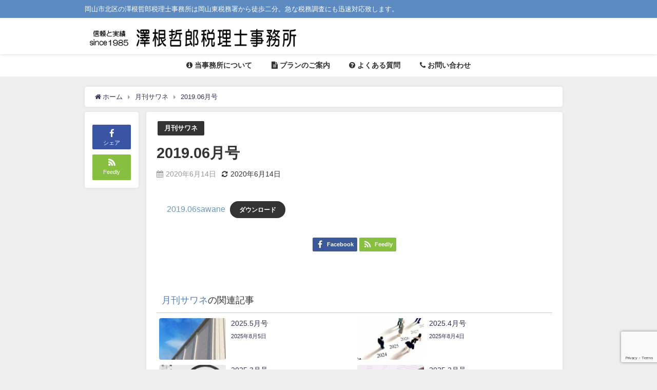

--- FILE ---
content_type: text/html; charset=UTF-8
request_url: https://sawane.com/2019-06%E6%9C%88%E5%8F%B7/
body_size: 10228
content:
<!DOCTYPE html>
<html lang="ja">
<head>
<meta charset="utf-8">
<meta http-equiv="X-UA-Compatible" content="IE=edge">
<meta name="viewport" content="width=device-width, initial-scale=1"/>
<title>2019.06月号 | 岡山市北区/澤根哲郎税理士事務所</title>
<meta name="description" content="2019.06sawaneダウンロード">
<meta name="thumbnail" content="https://sawane.com/wp-content/themes/diver/images/noimage.gif"/><meta name="robots" content="archive, follow, index">
<!-- Diver OGP -->
<meta property="og:locale" content="ja_JP"/>
<meta property="og:title" content="2019.06月号"/>
<meta property="og:description" content="2019.06sawaneダウンロード"/>
<meta property="og:type" content="article"/>
<meta property="og:url" content="https://sawane.com/2019-06%e6%9c%88%e5%8f%b7/"/>
<meta property="og:image" content=""/>
<meta property="og:site_name" content="澤根哲郎税理士事務所"/>
<meta name="twitter:card" content="summary_large_image"/>
<meta name="twitter:title" content="2019.06月号"/>
<meta name="twitter:url" content="https://sawane.com/2019-06%e6%9c%88%e5%8f%b7/"/>
<meta name="twitter:description" content="2019.06sawaneダウンロード"/>
<meta name="twitter:image" content=""/>
<meta property="fb:admins" content="1387570954879564">
<meta property="fb:app_id" content="1375228379454332">
<!-- / Diver OGP -->
<link rel="canonical" href="https://sawane.com/2019-06%e6%9c%88%e5%8f%b7/">
<link rel="shortcut icon" href="https://sawane.com/wp-content/uploads/favicon.png">
<!--[if IE]>
		<link rel="shortcut icon" href="https://sawane.com/wp-content/uploads/favicon.ico">
<![endif]-->
<link rel="apple-touch-icon" href=""/>
<meta name='robots' content='max-image-preview:large'/>
<link rel='dns-prefetch' href='//cdnjs.cloudflare.com'/>
<link rel='dns-prefetch' href='//www.google.com'/>
<link rel='dns-prefetch' href='//s.w.org'/>
<link rel="alternate" type="application/rss+xml" title="澤根哲郎税理士事務所 &raquo; フィード" href="https://sawane.com/feed/"/>
<link rel="alternate" type="application/rss+xml" title="澤根哲郎税理士事務所 &raquo; コメントフィード" href="https://sawane.com/comments/feed/"/>
<link rel='stylesheet' href='https://sawane.com/wp-includes/css/dist/block-library/style.min.css?ver=5.7.14&#038;theme=4.7.5' media='all'>
<link rel='stylesheet' href='https://sawane.com/wp-content/plugins/contact-form-7/includes/css/styles.css?ver=5.5.6&#038;theme=4.7.5' media='all'>
<link rel='stylesheet' href='https://sawane.com/wp-content/plugins/simpleblogdesign-main/build/style-index.css?ver=1.2.6&#038;theme=4.7.5' media='all'>
<link rel='stylesheet' href='https://sawane.com/wp-content/plugins/table-of-contents-plus/screen.min.css?ver=2411.1&#038;theme=4.7.5' media='all'>
<link rel='stylesheet' href='https://sawane.com/wp-content/themes/diver/style.min.css?ver=5.7.14&#038;theme=4.7.5' media='all'>
<link rel='stylesheet' href='https://sawane.com/wp-content/themes/diver_child/style.css?theme=4.7.5' media='all'>
<link rel='stylesheet' href='https://sawane.com/wp-content/themes/diver/lib/functions/editor/gutenberg/blocks.min.css?ver=5.7.14&#038;theme=4.7.5' media='all'>
<link rel='stylesheet' href='https://cdnjs.cloudflare.com/ajax/libs/Swiper/4.5.0/css/swiper.min.css' media='all'>
<link rel='stylesheet' href='https://sawane.com/?sbd=1&#038;ver=5.7.14&#038;theme=4.7.5' media='all'>
<link rel='stylesheet' href='https://sawane.com/wp-content/plugins/simpleblogdesign-main/addon/scroll-hint/style.css?ver=5.7.14&#038;theme=4.7.5' media='all'>
<script src='https://sawane.com/wp-includes/js/jquery/jquery.min.js?ver=3.5.1&#038;theme=4.7.5' id='jquery-core-js'></script>
<script src='https://sawane.com/wp-includes/js/jquery/jquery-migrate.min.js?ver=3.3.2&#038;theme=4.7.5' id='jquery-migrate-js'></script>
<link rel="https://api.w.org/" href="https://sawane.com/wp-json/"/><link rel="alternate" type="application/json" href="https://sawane.com/wp-json/wp/v2/posts/2975"/><link rel="EditURI" type="application/rsd+xml" title="RSD" href="https://sawane.com/xmlrpc.php?rsd"/>
<link rel="wlwmanifest" type="application/wlwmanifest+xml" href="https://sawane.com/wp-includes/wlwmanifest.xml"/> 
<meta name="generator" content="WordPress 5.7.14"/>
<link rel='shortlink' href='https://sawane.com/?p=2975'/>
<link rel="alternate" type="application/json+oembed" href="https://sawane.com/wp-json/oembed/1.0/embed?url=https%3A%2F%2Fsawane.com%2F2019-06%25e6%259c%2588%25e5%258f%25b7%2F"/>
<link rel="alternate" type="text/xml+oembed" href="https://sawane.com/wp-json/oembed/1.0/embed?url=https%3A%2F%2Fsawane.com%2F2019-06%25e6%259c%2588%25e5%258f%25b7%2F&#038;format=xml"/>
      <script>(function(i,s,o,g,r,a,m){i['GoogleAnalyticsObject']=r;i[r]=i[r]||function(){(i[r].q=i[r].q||[]).push(arguments)},i[r].l=1*new Date();a=s.createElement(o),m=s.getElementsByTagName(o)[0];a.async=1;a.src=g;m.parentNode.insertBefore(a,m)})(window,document,'script','//www.google-analytics.com/analytics.js','ga');ga('create',"UA-33161844-1",'auto');ga('send','pageview');</script>
      <script type="application/ld+json">{
              "@context" : "http://schema.org",
              "@type" : "Article",
              "mainEntityOfPage":{ 
                    "@type":"WebPage", 
                    "@id":"https://sawane.com/2019-06%e6%9c%88%e5%8f%b7/" 
                  }, 
              "headline" : "2019.06月号",
              "author" : {
                   "@type" : "Person",
                   "name" : "win4834"
                   },
              "datePublished" : "2020-06-14T12:26:14+0900",
              "dateModified" : "2020-06-14T12:27:24+0900",
              "image" : {
                   "@type" : "ImageObject",
                   "url" : "",
                   "width" : "",
                   "height" : ""
                   },
              "articleSection" : "月刊サワネ",
              "url" : "https://sawane.com/2019-06%e6%9c%88%e5%8f%b7/",
              "publisher" : {
                   "@type" : "Organization",
                   "name" : "澤根哲郎税理士事務所",
                "logo" : {
                     "@type" : "ImageObject",
                     "url" : "https://sawane.com/wp-content/uploads/toplogo.gif"}
                },
                "description" : "2019.06sawaneダウンロード"}</script><style>body{background-image:url()}</style><style>#onlynav ul ul,#nav_fixed #nav ul ul,.header-logo #nav ul ul{visibility:hidden;opacity:0;transition:.2s ease-in-out;transform:translateY(10px)}#onlynav ul ul ul,#nav_fixed #nav ul ul ul,.header-logo #nav ul ul ul{transform:translateX(-20px) translateY(0)}#onlynav ul li:hover>ul,#nav_fixed #nav ul li:hover>ul,.header-logo #nav ul li:hover>ul{visibility:visible;opacity:1;transform:translateY(0)}#onlynav ul ul li:hover>ul,#nav_fixed #nav ul ul li:hover>ul,.header-logo #nav ul ul li:hover>ul{transform:translateX(0) translateY(0)}</style><style>body{background-color:#efefef;color:#333}a{color:#335}a:hover{color:#6495ED}.content{color:#000}.content a{color:#6f97bc}.content a:hover{color:#6495ED}.header-wrap,#header ul.sub-menu,#header ul.children,#scrollnav,.description_sp{background:#fff;color:#333}.header-wrap a,#scrollnav a,div.logo_title{color:#335}.header-wrap a:hover,div.logo_title:hover{color:#6495ED}.drawer-nav-btn span{background-color:#335}.drawer-nav-btn:before,.drawer-nav-btn:after{border-color:#335}#scrollnav ul li a{background:rgba(255,255,255,.8);color:#505050}.header_small_menu{background:#5d8ac1;color:#fff}.header_small_menu a{color:#fff}.header_small_menu a:hover{color:#6495ED}#nav_fixed.fixed,#nav_fixed #nav ul ul{background:#fff;color:#333}#nav_fixed.fixed a,#nav_fixed .logo_title{color:#335}#nav_fixed.fixed a:hover{color:#6495ED}#nav_fixed .drawer-nav-btn:before,#nav_fixed .drawer-nav-btn:after{border-color:#335}#nav_fixed .drawer-nav-btn span{background-color:#335}#onlynav{background:#fff;color:#333}#onlynav ul li a{color:#333}#onlynav ul ul.sub-menu{background:#fff}#onlynav div>ul>li>a:before{border-color:#333}#onlynav ul>li:hover>a:hover,#onlynav ul>li:hover>a,#onlynav ul>li:hover li:hover>a,#onlynav ul li:hover ul li ul li:hover>a{background:#5d8ac1;color:#fff}#onlynav ul li ul li ul:before{border-left-color:#fff}#onlynav ul li:last-child ul li ul:before{border-right-color:#fff}#bigfooter{background:#fff;color:#333}#bigfooter a{color:#335}#bigfooter a:hover{color:#6495ED}#footer{background:#fff;color:#999}#footer a{color:#335}#footer a:hover{color:#6495ED}#sidebar .widget{background:#fff;color:#333}#sidebar .widget a{color:#335}#sidebar .widget a:hover{color:#6495ED}.post-box-contents,#main-wrap #pickup_posts_container img,.hentry,#single-main .post-sub,.navigation,.single_thumbnail,.in_loop,#breadcrumb,.pickup-cat-list,.maintop-widget,.mainbottom-widget,#share_plz,.sticky-post-box,.catpage_content_wrap,.cat-post-main{background:#fff}.post-box{border-color:#eee}.drawer_content_title,.searchbox_content_title{background:#eee;color:#333}.drawer-nav,#header_search{background:#fff}.drawer-nav,.drawer-nav a,#header_search,#header_search a{color:#000}#footer_sticky_menu{background:rgba(255,255,255,.8)}.footermenu_col{background:rgba(255,255,255,.8);color:#333}a.page-numbers{background:#afafaf;color:#fff}.pagination .current{background:#607d8b;color:#fff}</style><style>@media screen and (min-width:1201px){#main-wrap,.header-wrap .header-logo,.header_small_content,.bigfooter_wrap,.footer_content,.container_top_widget,.container_bottom_widget{width:950px}}@media screen and (max-width:1200px){#main-wrap,.header-wrap .header-logo,.header_small_content,.bigfooter_wrap,.footer_content,.container_top_widget,.container_bottom_widget{width:96%}}@media screen and (max-width:768px){#main-wrap,.header-wrap .header-logo,.header_small_content,.bigfooter_wrap,.footer_content,.container_top_widget,.container_bottom_widget{width:100%}}@media screen and (min-width:960px){#sidebar{width:0}}</style><style>@media screen and (min-width:1201px){#main-wrap{width:950px}}@media screen and (max-width:1200px){#main-wrap{width:96%}}</style>
<script src="https://www.youtube.com/iframe_api"></script>

</head>
<body itemscope="itemscope" itemtype="http://schema.org/WebPage" class="post-template-default single single-post postid-2975 single-format-standard wp-embed-responsive">

<div id="container">
<!-- header -->
	<!-- lpページでは表示しない -->
	<div id="header" class="clearfix">
					<header class="header-wrap" role="banner" itemscope="itemscope" itemtype="http://schema.org/WPHeader">
			<div class="header_small_menu clearfix">
		<div class="header_small_content">
			<div id="description">岡山市北区の澤根哲郎税理士事務所は岡山東税務署から徒歩二分。急な税務調査にも迅速対応致します。</div>
			<nav class="header_small_menu_right" role="navigation" itemscope="itemscope" itemtype="http://scheme.org/SiteNavigationElement">
							</nav>
		</div>
	</div>

			<div class="header-logo clearfix">
				<!-- 	<button type="button" class="drawer-toggle drawer-hamburger">
	  <span class="sr-only">toggle navigation</span>
	  <span class="drawer-hamburger-icon"></span>
	</button> -->

	<div class="drawer-nav-btn-wrap"><span class="drawer-nav-btn"><span></span></span></div>


	<div class="header_search"><a href="#header_search" class="header_search_btn" data-lity><div class="header_search_inner"><i class="fa fa-search" aria-hidden="true"></i><div class="header_search_title">SEARCH</div></div></a></div>

				<!-- /Navigation -->
				<div id="logo">
										<a href="https://sawane.com/">
													<img src="https://sawane.com/wp-content/uploads/toplogo.gif" alt="澤根哲郎税理士事務所">
											</a>
				</div>
							</div>
		</header>
		<nav id="scrollnav" class="inline-nospace" role="navigation" itemscope="itemscope" itemtype="http://scheme.org/SiteNavigationElement">
					</nav>
		
		<div id="nav_fixed">
		<div class="header-logo clearfix">
			<!-- Navigation -->
			<!-- 	<button type="button" class="drawer-toggle drawer-hamburger">
	  <span class="sr-only">toggle navigation</span>
	  <span class="drawer-hamburger-icon"></span>
	</button> -->

	<div class="drawer-nav-btn-wrap"><span class="drawer-nav-btn"><span></span></span></div>


	<div class="header_search"><a href="#header_search" class="header_search_btn" data-lity><div class="header_search_inner"><i class="fa fa-search" aria-hidden="true"></i><div class="header_search_title">SEARCH</div></div></a></div>

			<!-- /Navigation -->
			<div class="logo clearfix">
				<a href="https://sawane.com/">
											<img src="https://sawane.com/wp-content/uploads/toplogo.gif" alt="澤根哲郎税理士事務所">
									</a>
			</div>
					<nav id="nav" role="navigation" itemscope="itemscope" itemtype="http://scheme.org/SiteNavigationElement">
				<div class="menu-sawane-container"><ul id="fixnavul" class="menu"><li id="menu-item-1943" class="menu-item menu-item-type-post_type menu-item-object-page menu-item-1943"><a href="https://sawane.com/page-10/"><i class="fa fa-info-circle" aria-hidden="true"></i> 当事務所について</a></li>
<li id="menu-item-1944" class="menu-item menu-item-type-post_type menu-item-object-page menu-item-1944"><a href="https://sawane.com/%e3%83%97%e3%83%a9%e3%83%b3%e3%81%ae%e3%81%94%e6%a1%88%e5%86%85/"><i class="fa fa-file-text" aria-hidden="true"></i> プランのご案内</a></li>
<li id="menu-item-1946" class="menu-item menu-item-type-post_type menu-item-object-page menu-item-1946"><a href="https://sawane.com/%e3%82%88%e3%81%8f%e3%81%82%e3%82%8b%e8%b3%aa%e5%95%8f/"><i class="fa fa-question-circle" aria-hidden="true"></i> よくある質問</a></li>
<li id="menu-item-1947" class="menu-item menu-item-type-post_type menu-item-object-page menu-item-1947"><a href="https://sawane.com/%e3%81%8a%e5%95%8f%e3%81%84%e5%90%88%e3%82%8f%e3%81%9b/"><i class="fa fa-phone" aria-hidden="true"></i> お問い合わせ</a></li>
</ul></div>			</nav>
				</div>
	</div>
							<nav id="onlynav" class="onlynav" role="navigation" itemscope="itemscope" itemtype="http://scheme.org/SiteNavigationElement">
				<div class="menu-sawane-container"><ul id="onlynavul" class="menu"><li class="menu-item menu-item-type-post_type menu-item-object-page menu-item-1943"><a href="https://sawane.com/page-10/"><i class="fa fa-info-circle" aria-hidden="true"></i> 当事務所について</a></li>
<li class="menu-item menu-item-type-post_type menu-item-object-page menu-item-1944"><a href="https://sawane.com/%e3%83%97%e3%83%a9%e3%83%b3%e3%81%ae%e3%81%94%e6%a1%88%e5%86%85/"><i class="fa fa-file-text" aria-hidden="true"></i> プランのご案内</a></li>
<li class="menu-item menu-item-type-post_type menu-item-object-page menu-item-1946"><a href="https://sawane.com/%e3%82%88%e3%81%8f%e3%81%82%e3%82%8b%e8%b3%aa%e5%95%8f/"><i class="fa fa-question-circle" aria-hidden="true"></i> よくある質問</a></li>
<li class="menu-item menu-item-type-post_type menu-item-object-page menu-item-1947"><a href="https://sawane.com/%e3%81%8a%e5%95%8f%e3%81%84%e5%90%88%e3%82%8f%e3%81%9b/"><i class="fa fa-phone" aria-hidden="true"></i> お問い合わせ</a></li>
</ul></div>			</nav>
					</div>
	<div class="d_sp">
		</div>
	
	<div id="main-wrap">
	<!-- main -->
	
	<main id="single-main" style="float:left;margin-right:-2%;padding-right:2%;" role="main">
									<!-- パンくず -->
				<ul id="breadcrumb" itemscope itemtype="http://schema.org/BreadcrumbList">
<li itemprop="itemListElement" itemscope itemtype="http://schema.org/ListItem"><a href="https://sawane.com/" itemprop="item"><span itemprop="name"><i class="fa fa-home" aria-hidden="true"></i> ホーム</span></a><meta itemprop="position" content="1"/></li><li itemprop="itemListElement" itemscope itemtype="http://schema.org/ListItem"><a href="https://sawane.com/category/%e6%9c%88%e5%88%8a%e3%82%b5%e3%83%af%e3%83%8d/" itemprop="item"><span itemprop="name">月刊サワネ</span></a><meta itemprop="position" content="2"/></li><li class="breadcrumb-title" itemprop="itemListElement" itemscope itemtype="http://schema.org/ListItem"><a href="https://sawane.com/2019-06%e6%9c%88%e5%8f%b7/" itemprop="item"><span itemprop="name">2019.06月号</span></a><meta itemprop="position" content="3"/></li></ul> 
				<div id="content_area" class="fadeIn animated">
					<div id="share_plz" style="float: left ">

	
		<div class="fb-like share_sns" data-href="https%3A%2F%2Fsawane.com%2F2019-06%25e6%259c%2588%25e5%258f%25b7%2F" data-layout="box_count" data-action="like" data-show-faces="true" data-share="false"></div>

		<div class="share-fb share_sns">
		<a href="http://www.facebook.com/share.php?u=https%3A%2F%2Fsawane.com%2F2019-06%25e6%259c%2588%25e5%258f%25b7%2F" onclick="window.open(this.href,'FBwindow','width=650,height=450,menubar=no,toolbar=no,scrollbars=yes');return false;" title="Facebookでシェア"><i class="fa fa-facebook" style="font-size:1.5em;padding-top: 4px;"></i><br>シェア
				</a>
		</div>
		
	
	
				<div class="share-feedly share_sns">
		<a href="https://feedly.com/i/subscription/feed%2Fhttps%3A%2F%2Fsawane.com%2Ffeed" target="_blank"><i class="fa fa-rss" aria-hidden="true" style="font-weight: bold;font-size: 1.5em"></i><span class="text">Feedly</span>
				</a></div>
	</div>
					<article id="post-2975" class="post-2975 post type-post status-publish format-standard hentry category-42" style="margin-left: 120px">
						<header>
							<div class="post-meta clearfix">
								<div class="cat-tag">
																			<div class="single-post-category" style="background:"><a href="https://sawane.com/category/%e6%9c%88%e5%88%8a%e3%82%b5%e3%83%af%e3%83%8d/" rel="category tag">月刊サワネ</a></div>
																										</div>

								<h1 class="single-post-title entry-title">2019.06月号</h1>
								<div class="post-meta-bottom">
																	<time class="single-post-date published updated" datetime="2020-06-14"><i class="fa fa-calendar" aria-hidden="true"></i>2020年6月14日</time>
																									<time class="single-post-date modified" datetime="2020-06-14"><i class="fa fa-refresh" aria-hidden="true"></i>2020年6月14日</time>
																
								</div>
															</div>
							

						</header>
						<section class="single-post-main">
																

								<div class="content">
																
<div class="wp-block-file"><a href="https://sawane.com/wp-content/uploads/2019.06sawane.pdf">2019.06sawane</a><a href="https://sawane.com/wp-content/uploads/2019.06sawane.pdf" class="wp-block-file__button" download>ダウンロード</a></div>
								</div>

								
								<div class="bottom_ad clearfix">
																			
																</div>

								

<div class="share">
			<div class="sns small c2">
			
			<!--Facebookボタン-->  
			 
			<a class="facebook" href="https://www.facebook.com/share.php?u=https%3A%2F%2Fsawane.com%2F2019-06%25e6%259c%2588%25e5%258f%25b7%2F" onclick="window.open(this.href, 'FBwindow', 'width=650, height=450, menubar=no, toolbar=no, scrollbars=yes'); return false;"><i class="fa fa-facebook"></i><span class="sns_name">Facebook</span>
						</a>
			
			<!--ツイートボタン-->
			
			<!--はてブボタン--> 
			

			<!--LINEボタン--> 
			
			<!--ポケットボタン-->  
			
			<!--Feedlyボタン-->  
			  
			     
			<a class="feedly" href="https://feedly.com/i/subscription/feed%2Fhttps%3A%2F%2Fsawane.com%2Ffeed" target="_blank"><i class="fa fa-rss"></i><span class="sns_name">Feedly</span>
						</a>
			
		</div>
	</div>
														</section>
						<footer class="article_footer">
							<!-- コメント -->
														<!-- 関連キーワード -->
							
							<!-- 関連記事 -->
							<div class="single_title"><span class="cat-link"><a href="https://sawane.com/category/%e6%9c%88%e5%88%8a%e3%82%b5%e3%83%af%e3%83%8d/" rel="category tag">月刊サワネ</a></span>の関連記事</div>
<ul class="newpost_list inline-nospace">
			<li class="post_list_wrap clearfix hvr-fade-post">
		<a class="clearfix" href="https://sawane.com/2025-5%e6%9c%88%e5%8f%b7/" title="2025.5月号" rel="bookmark">
		<figure class="post-box-thumbnail__wrap">
		<img src="[data-uri]" data-src="https://sawane.com/wp-content/uploads/tesura-150x150.jpg" width="150" height="150" class="lazyload" alt="2025.5月号">		</figure>
		<div class="meta">
		<div class="title">2025.5月号</div>
		<time class="date" datetime="2025-08-05">
		2025年8月5日		</time>
		</div>
		</a>
		</li>
				<li class="post_list_wrap clearfix hvr-fade-post">
		<a class="clearfix" href="https://sawane.com/2025-4%e6%9c%88%e5%8f%b7/" title="2025.4月号" rel="bookmark">
		<figure class="post-box-thumbnail__wrap">
		<img src="[data-uri]" data-src="https://sawane.com/wp-content/uploads/keizai-150x150.jpg" width="150" height="150" class="lazyload" alt="2025.4月号">		</figure>
		<div class="meta">
		<div class="title">2025.4月号</div>
		<time class="date" datetime="2025-08-04">
		2025年8月4日		</time>
		</div>
		</a>
		</li>
				<li class="post_list_wrap clearfix hvr-fade-post">
		<a class="clearfix" href="https://sawane.com/2025-3%e6%9c%88%e5%8f%b7/" title="2025.3月号" rel="bookmark">
		<figure class="post-box-thumbnail__wrap">
		<img src="[data-uri]" data-src="https://sawane.com/wp-content/uploads/naze-150x150.jpg" width="150" height="150" class="lazyload" alt="2025.3月号">		</figure>
		<div class="meta">
		<div class="title">2025.3月号</div>
		<time class="date" datetime="2025-08-03">
		2025年8月3日		</time>
		</div>
		</a>
		</li>
				<li class="post_list_wrap clearfix hvr-fade-post">
		<a class="clearfix" href="https://sawane.com/2025-2%e6%9c%88%e5%8f%b7/" title="2025.2月号" rel="bookmark">
		<figure class="post-box-thumbnail__wrap">
		<img src="[data-uri]" data-src="https://sawane.com/wp-content/uploads/keiei12-150x150.jpg" width="150" height="150" class="lazyload" alt="2025.2月号">		</figure>
		<div class="meta">
		<div class="title">2025.2月号</div>
		<time class="date" datetime="2025-08-02">
		2025年8月2日		</time>
		</div>
		</a>
		</li>
				<li class="post_list_wrap clearfix hvr-fade-post">
		<a class="clearfix" href="https://sawane.com/2025-1%e6%9c%88%e5%8f%b7/" title="2025.1月号" rel="bookmark">
		<figure class="post-box-thumbnail__wrap">
		<img src="[data-uri]" data-src="https://sawane.com/wp-content/uploads/fukugyou-150x150.jpg" width="150" height="150" class="lazyload" alt="2025.1月号">		</figure>
		<div class="meta">
		<div class="title">2025.1月号</div>
		<time class="date" datetime="2025-07-30">
		2025年7月30日		</time>
		</div>
		</a>
		</li>
				<li class="post_list_wrap clearfix hvr-fade-post">
		<a class="clearfix" href="https://sawane.com/2024-12%e6%9c%88%e5%8f%b7/" title="2024.12月号" rel="bookmark">
		<figure class="post-box-thumbnail__wrap">
		<img src="[data-uri]" data-src="https://sawane.com/wp-content/uploads/joho-1-150x150.jpg" width="150" height="150" class="lazyload" alt="2024.12月号">		</figure>
		<div class="meta">
		<div class="title">2024.12月号</div>
		<time class="date" datetime="2025-07-29">
		2025年7月29日		</time>
		</div>
		</a>
		</li>
		</ul>
													</footer>
					</article>
				</div>
				<!-- CTA -->
								<!-- navigation -->
									<ul class="navigation">
						<li class="left"><a href="https://sawane.com/%e3%82%84%e3%82%8b%e6%b0%97%e3%82%92%e5%87%ba%e3%81%99%e5%84%80%e5%bc%8f/" rel="prev">やる気を出す儀式</a></li>						<li class="right"><a href="https://sawane.com/2019-07%e6%9c%88%e5%8f%b7/" rel="next">2019.07月号</a></li>					</ul>
									   <div class="p-entry__push">
    <div class="p-entry__pushLike lazyload" data-bg="https://sawane.com/wp-content/themes/diver/images/noimage.gif">
      <p>この記事が気に入ったら<br>フォローしよう</p>
      <div class="p-entry__pushButton">
        <div class="fb-like" data-href="https://www.facebook.com/okayamazeirisi" data-layout="button_count" data-action="like" data-size="small" data-show-faces="true" data-share="false"></div>
      </div>
      <p class="p-entry__note">最新情報をお届けします</p>
    </div>
  </div>

 								<div class="post-sub">
					<!-- bigshare -->
					<!-- rabdom_posts(bottom) -->
														</div>
						</main>

	<!-- /main -->
		<!-- sidebar -->
	<div id="sidebar" style="float:right;" role="complementary">
		<div class="sidebar_content">
												<div id="fix_sidebar">
															</div>
		</div>
	</div>
	<!-- /sidebar -->

</div>
				</div>
		<!-- /container -->
		
			<!-- Big footer -->
				<div id="bigfooter">
		<div class="bigfooter_wrap clearfix">
			<div class="bigfooter_colomn col3">
							</div>
			<div class="bigfooter_colomn col3">
							</div>
						<div class="bigfooter_colomn col3">
				<div id="pages-4" class="widget bigfooter_col widget_pages"><div class="footer_title">澤根哲郎税理士事務所</div>
			<ul>
				<li class="page_item page-item-319"><a href="https://sawane.com/%e3%83%97%e3%83%a9%e3%82%a4%e3%83%90%e3%82%b7%e3%83%bc%e3%83%9d%e3%83%aa%e3%82%b7%e3%83%bc/">プライバシーポリシー</a></li>
<li class="page_item page-item-330"><a href="https://sawane.com/%e7%89%b9%e5%ae%9a%e5%95%86%e5%8f%96%e5%bc%95%e3%81%ab%e9%96%a2%e3%81%99%e3%82%8b%e8%a1%a8%e8%a8%98/">特定商取引に関する表記</a></li>
			</ul>

			</div>			</div>
		</div>
	</div>
			<!-- /Big footer -->

			<!-- footer -->
			<footer id="footer">
				<div class="footer_content clearfix">
					<nav class="footer_navi" role="navigation">
						<div class="menu-sawane-container"><ul id="menu-sawane-2" class="menu"><li class="menu-item menu-item-type-post_type menu-item-object-page menu-item-1943"><a href="https://sawane.com/page-10/"><i class="fa fa-info-circle" aria-hidden="true"></i> 当事務所について</a></li>
<li class="menu-item menu-item-type-post_type menu-item-object-page menu-item-1944"><a href="https://sawane.com/%e3%83%97%e3%83%a9%e3%83%b3%e3%81%ae%e3%81%94%e6%a1%88%e5%86%85/"><i class="fa fa-file-text" aria-hidden="true"></i> プランのご案内</a></li>
<li class="menu-item menu-item-type-post_type menu-item-object-page menu-item-1946"><a href="https://sawane.com/%e3%82%88%e3%81%8f%e3%81%82%e3%82%8b%e8%b3%aa%e5%95%8f/"><i class="fa fa-question-circle" aria-hidden="true"></i> よくある質問</a></li>
<li class="menu-item menu-item-type-post_type menu-item-object-page menu-item-1947"><a href="https://sawane.com/%e3%81%8a%e5%95%8f%e3%81%84%e5%90%88%e3%82%8f%e3%81%9b/"><i class="fa fa-phone" aria-hidden="true"></i> お問い合わせ</a></li>
</ul></div>					</nav>
					<p id="copyright">澤根哲郎税理士事務所 All Rights Reserved.</p>
				</div>
			</footer>
			<!-- /footer -->
							<span id="page-top"><a href="#wrap"><i class="fa fa-chevron-up" aria-hidden="true"></i></a></span>
						<!-- フッターmenu -->
						<!-- フッターCTA -->
					
		<style>@media screen and (max-width:599px){.grid_post-box{width:50%!important}}</style><style>.appeal_box,#share_plz,.hentry,#single-main .post-sub,#breadcrumb,#sidebar .widget,.navigationd,.pickup-cat-wrap,.maintop-widget,.mainbottom-widget,.post-box-contents,#main-wrap .pickup_post_list,#main-wrap .pickup_post_list img,.sticky-post-box,.p-entry__tw-follow,.p-entry__push,.catpage_content_wrap,.diver_widget_post_list .post_list img,.pickup-cat-img img,.sticky-post-box .post_thumbnail img,.wpp-thumbnail,.post_list_wrap img,.single-recommend img,.post_footer_author .author-post-thumb img,.grid_post_thumbnail img{border-radius:4px}</style><style>.appeal_box,#share_plz,.hentry,#single-main .post-sub,#breadcrumb,#sidebar .widget,.navigation,.wrap-post-title,.pickup-cat-wrap,.maintop-widget,.mainbottom-widget,.post-box-contents,#main-wrap .pickup_post_list,.sticky-post-box,.p-entry__tw-follow,.p-entry__push,.catpage_content_wrap,#cta{-webkit-box-shadow:0 0 5px #ddd;-moz-box-shadow:0 0 5px #ddd;box-shadow:0 0 5px #ddd;-webkit-box-shadow:0 0 0 5px rgba(150,150,150,.2);-moz-box-shadow:0 0 5px rgba(150,150,150,.2);box-shadow:0 0 5px rgba(150,150,150,.2)}</style><style>.newlabel{display:inline-block;position:absolute;margin:0;text-align:center;font-size:13px;color:#fff;font-size:13px;background:#f66;top:0}.newlabel span{color:#fff;background:#f66}.pickup-cat-img .newlabel::before{content:"";top:0;left:0;border-bottom:40px solid transparent;border-left:40px solid #f66;position:absolute}.pickup-cat-img .newlabel span{font-size:11px;display:block;top:6px;transform:rotate(-45deg);left:0;position:absolute;z-index:101;background:0 0}@media screen and (max-width:768px){.newlabel span{font-size:.6em}}</style><style>.post-box-contents .newlable{top:0}.post-box-contents .newlabel::before{content:"";top:0;left:0;border-bottom:4em solid transparent;border-left:4em solid #f66;position:absolute}.post-box-contents .newlabel span{white-space:nowrap;display:block;top:8px;transform:rotate(-45deg);left:2px;position:absolute;z-index:101;background:0 0}@media screen and (max-width:768px){.post-box-contents .newlabel::before{border-bottom:3em solid transparent;border-left:3em solid #f66}.post-box-contents .newlabel span{top:7px;left:1px}}</style><style>@media screen and (min-width:560px){.grid_post-box:hover .grid_post_thumbnail img,.post-box:hover .post_thumbnail img{opacity:.5}}</style><style>#page-top a{background:rgba(0,0,0,.6);color:#fff}</style><style>.wpp-list li:nth-child(1):after,.diver_popular_posts li.widget_post_list:nth-child(1):after{background:rgb(255,230,88)}.wpp-list li:nth-child(2):after,.diver_popular_posts li.widget_post_list:nth-child(2):after{background:#ccc}.wpp-list li:nth-child(3):after,.diver_popular_posts li.widget_post_list:nth-child(3):after{background:rgba(255,121,37,.8)}.wpp-list li:after{content:counter(wpp-ranking,decimal);counter-increment:wpp-ranking}.diver_popular_posts li.widget_post_list:after{content:counter(dpp-ranking,decimal);counter-increment:dpp-ranking}.wpp-list li:after,.diver_popular_posts li.widget_post_list:after{line-height:1;position:absolute;padding:3px 6px;left:4px;top:4px;background:#313131;color:#fff;font-size:1em;border-radius:50%;font-weight:bold;z-index:}</style><style>h2{color:#fff}h3{color:#333;border:0}h4{color:#666}h5{color:#666}</style><style>.content h2{background:#1e73be;border-radius:3px}</style><style>.content h3{border-bottom:2px solid #333;background:#fff;border-radius:0}</style><style>.content h4{padding-left:30px;border-bottom:2px solid #666;border-radius:0}.content h4::after{position:absolute;top:.8em;left:.4em;z-index:2;content:'';width:10px;height:10px;background-color:#666;-webkit-transform:rotate(45deg);transform:rotate(45deg)}</style><style>.wrap-post-title,.wrap-post-title a{color:#333}</style><style>.wrap-post-title,.widget .wrap-post-title{background:#fff}</style><style>.widgettitle{color:#fff}</style><style>.widgettitle{background:#004363}</style><style>.content{font-size:16px;line-height:1.8}.content p{padding:0}.content ul,.content ol,.content table,.content dl{margin-bottom:0}.single_thumbnail img{max-height:500px}@media screen and (max-width:768px){.content{font-size:14px}}</style><style>.diver_firstview_simple.stripe.length{background-image:linear-gradient(-90deg,transparent 25%,#fff 25%,#fff 50%,transparent 50%,transparent 75%,#fff 75%,#fff);background-size:80px 50px}.diver_firstview_simple.stripe.slant{background-image:linear-gradient(-45deg,transparent 25%,#fff 25%,#fff 50%,transparent 50%,transparent 75%,#fff 75%,#fff);background-size:50px 50px}.diver_firstview_simple.stripe.vertical{background-image:linear-gradient(0deg,transparent 25%,#fff 25%,#fff 50%,transparent 50%,transparent 75%,#fff 75%,#fff);background-size:50px 80px}.diver_firstview_simple.dot{background-image:radial-gradient(#fff 20%,transparent 0),radial-gradient(#fff 20%,transparent 0);background-position:0 0,10px 10px;background-size:20px 20px}.diver_firstview_simple.tile.length,.diver_firstview_simple.tile.vertical{background-image:linear-gradient(45deg,#fff 25%,transparent 25%,transparent 75%,#fff 75%,#fff),linear-gradient(45deg,#fff 25%,transparent 25%,transparent 75%,#fff 75%,#fff);background-position:5px 5px,40px 40px;background-size:70px 70px}.diver_firstview_simple.tile.slant{background-image:linear-gradient(45deg,#fff 25%,transparent 25%,transparent 75%,#fff 75%,#fff),linear-gradient(-45deg,#fff 25%,transparent 25%,transparent 75%,#fff 75%,#fff);background-size:50px 50px;background-position:25px}.diver_firstview_simple.grad.length{background:linear-gradient(#fff,#759ab2)}.diver_firstview_simple.grad.vertical{background:linear-gradient(-90deg,#fff,#759ab2)}.diver_firstview_simple.grad.slant{background:linear-gradient(-45deg,#fff,#759ab2)}/****************************************

          カエレバ・ヨメレバ

		*****************************************/.cstmreba{width:98%;height:auto;margin:36px 0}.booklink-box,.kaerebalink-box,.tomarebalink-box{width:100%;background-color:#fff;overflow:hidden;box-sizing:border-box;padding:12px 8px;margin:1em 0;-webkit-box-shadow:0 0 5px rgba(0,0,0,.1);-moz-box-shadow:0 0 5px rgba(0,0,0,.1);box-shadow:0 0 5px rgba(0,0,0,.1)}.booklink-image,.kaerebalink-image,.tomarebalink-image{width:150px;float:left;margin:0 14px 0 0;text-align:center}.booklink-image a,.kaerebalink-image a,.tomarebalink-image a{width:100%;display:block}.booklink-image a img,.kaerebalink-image a img,.tomarebalink-image a img{margin:0;padding:0;text-align:center}.booklink-info,.kaerebalink-info,.tomarebalink-info{overflow:hidden;line-height:170%;color:#333}.booklink-info a,.kaerebalink-info a,.tomarebalink-info a{text-decoration:none}.booklink-name>a,.kaerebalink-name>a,.tomarebalink-name>a{border-bottom:1px dotted;color:#04c;font-size:16px}.booklink-name>a:hover,.kaerebalink-name>a:hover,.tomarebalink-name>a:hover{color:#722031}.booklink-powered-date,.kaerebalink-powered-date,.tomarebalink-powered-date{font-size:10px;line-height:150%}.booklink-powered-date a,.kaerebalink-powered-date a,.tomarebalink-powered-date a{border-bottom:1px dotted;color:#04c}.booklink-detail,.kaerebalink-detail,.tomarebalink-address{font-size:12px}.kaerebalink-link1 img,.booklink-link2 img,.tomarebalink-link1 img{display:none}.booklink-link2>div,.kaerebalink-link1>div,.tomarebalink-link1>div{float:left;width:32.33333%;margin:.5% 0;margin-right:1%}/***** ボタンデザインここから ******/.booklink-link2 a,.kaerebalink-link1 a,.tomarebalink-link1 a{width:100%;display:inline-block;text-align:center;font-size:.9em;line-height:2em;padding:3% 1%;margin:1px 0;border-radius:2px;color:#fff!important;box-shadow:0 2px 0 #ccc;background:#ccc;position:relative;transition:0s;font-weight:bold}.booklink-link2 a:hover,.kaerebalink-link1 a:hover,.tomarebalink-link1 a:hover{top:2px;box-shadow:none}.tomarebalink-link1 .shoplinkrakuten a{background:#76ae25}.tomarebalink-link1 .shoplinkjalan a{background:#ff7a15}.tomarebalink-link1 .shoplinkjtb a{background:#c81528}.tomarebalink-link1 .shoplinkknt a{background:#0b499d}.tomarebalink-link1 .shoplinkikyu a{background:#bf9500}.tomarebalink-link1 .shoplinkrurubu a{background:#006}.tomarebalink-link1 .shoplinkyahoo a{background:#f03}.kaerebalink-link1 .shoplinkyahoo a{background:#f03}.kaerebalink-link1 .shoplinkbellemaison a{background:#84be24}.kaerebalink-link1 .shoplinkcecile a{background:#8d124b}.kaerebalink-link1 .shoplinkkakakucom a{background:#314995}.booklink-link2 .shoplinkkindle a{background:#007dcd}.booklink-link2 .shoplinkrakukobo a{background:#d50000}.booklink-link2 .shoplinkbk1 a{background:#0085cd}.booklink-link2 .shoplinkehon a{background:#2a2c6d}.booklink-link2 .shoplinkkino a{background:#003e92}.booklink-link2 .shoplinktoshokan a{background:#333}.kaerebalink-link1 .shoplinkamazon a,.booklink-link2 .shoplinkamazon a{background:#FF9901}.kaerebalink-link1 .shoplinkrakuten a,.booklink-link2 .shoplinkrakuten a{background:#c20004}.kaerebalink-link1 .shoplinkseven a,.booklink-link2 .shoplinkseven a{background:#225496}/***** ボタンデザインここまで ******/.booklink-footer{clear:both}/***  解像度480px以下のスタイル ***/@media screen and (max-width:480px){.booklink-image,.kaerebalink-image,.tomarebalink-image{width:100%;float:none!important}.booklink-link2>div,.kaerebalink-link1>div,.tomarebalink-link1>div{width:49%;margin:.5%}.booklink-info,.kaerebalink-info,.tomarebalink-info{text-align:center;padding-bottom:1px}}/**** kaereba ****/</style><style>.nav_in_btn li.nav_in_btn_list_1 a{background:#fff;color:#335}.nav_in_btn li.nav_in_btn_list_2 a{background:#fff;color:#335}.nav_in_btn li.nav_in_btn_list_3 a{background:#fff;color:#335}.nav_in_btn li.nav_in_btn_list_4 a{background:#fff;color:#335}.nav_in_btn ul li{border-left:solid 1px #d4d4d4}.nav_in_btn ul li:last-child{border-right:solid 1px #d4d4d4}.nav_in_btn ul li i{font-size:30px}.d_sp .nav_in_btn ul li{width:100%}</style><link rel='stylesheet' href='https://maxcdn.bootstrapcdn.com/font-awesome/4.7.0/css/font-awesome.min.css' media='all'>
<link rel='stylesheet' href='https://cdnjs.cloudflare.com/ajax/libs/lity/2.3.1/lity.min.css' media='all'>
<link rel='stylesheet' href='https://sawane.com/wp-content/themes/diver/lib/assets/prism/prism.css?theme=4.7.5' media='all'>
<script src='https://sawane.com/wp-includes/js/dist/vendor/wp-polyfill.min.js?ver=7.4.4&#038;theme=4.7.5' id='wp-polyfill-js'></script>
<script id='wp-polyfill-js-after'>('fetch'in window)||document.write('<scriptsrc="https://sawane.com/wp-includes/js/dist/vendor/wp-polyfill-fetch.min.js?ver=3.0.0&#038;theme=4.7.5"></scr'+'ipt>');(document.contains)||document.write('<scriptsrc="https://sawane.com/wp-includes/js/dist/vendor/wp-polyfill-node-contains.min.js?ver=3.42.0&#038;theme=4.7.5"></scr'+'ipt>');(window.DOMRect)||document.write('<scriptsrc="https://sawane.com/wp-includes/js/dist/vendor/wp-polyfill-dom-rect.min.js?ver=3.42.0&#038;theme=4.7.5"></scr'+'ipt>');(window.URL&&window.URL.prototype&&window.URLSearchParams)||document.write('<scriptsrc="https://sawane.com/wp-includes/js/dist/vendor/wp-polyfill-url.min.js?ver=3.6.4&#038;theme=4.7.5"></scr'+'ipt>');(window.FormData&&window.FormData.prototype.keys)||document.write('<scriptsrc="https://sawane.com/wp-includes/js/dist/vendor/wp-polyfill-formdata.min.js?ver=3.0.12&#038;theme=4.7.5"></scr'+'ipt>');(Element.prototype.matches&&Element.prototype.closest)||document.write('<scriptsrc="https://sawane.com/wp-includes/js/dist/vendor/wp-polyfill-element-closest.min.js?ver=2.0.2&#038;theme=4.7.5"></scr'+'ipt>');('objectFit'in document.documentElement.style)||document.write('<scriptsrc="https://sawane.com/wp-includes/js/dist/vendor/wp-polyfill-object-fit.min.js?ver=2.3.4&#038;theme=4.7.5"></scr'+'ipt>');</script>
<script type='text/javascript' id='contact-form-7-js-extra'>//<![CDATA[
var wpcf7={"api":{"root":"https:\/\/sawane.com\/wp-json\/","namespace":"contact-form-7\/v1"}};
//]]></script>
<script src='https://sawane.com/wp-content/plugins/contact-form-7/includes/js/index.js?ver=5.5.6&#038;theme=4.7.5' id='contact-form-7-js'></script>
<script type='text/javascript' id='toc-front-js-extra'>//<![CDATA[
var tocplus={"visibility_show":"show","visibility_hide":"hide","width":"Auto"};
//]]></script>
<script src='https://sawane.com/wp-content/plugins/table-of-contents-plus/front.min.js?ver=2411.1&#038;theme=4.7.5' id='toc-front-js'></script>
<script defer src='https://sawane.com/wp-content/themes/diver/lib/assets/sticky/jquery.fit-sidebar.min.js?ver=5.7.14&#038;theme=4.7.5' id='sticky-js'></script>
<script defer src='https://sawane.com/wp-content/themes/diver/lib/assets/diver.min.js?ver=5.7.14&#038;theme=4.7.5' id='diver-main-js-js'></script>
<script src='//cdnjs.cloudflare.com/ajax/libs/lazysizes/4.1.5/plugins/unveilhooks/ls.unveilhooks.min.js?ver=5.7.14' id='unveilhooks-js'></script>
<script src='//cdnjs.cloudflare.com/ajax/libs/lazysizes/4.1.5/lazysizes.min.js?ver=5.7.14' id='lazysize-js'></script>
<script src='https://cdnjs.cloudflare.com/ajax/libs/Swiper/4.5.0/js/swiper.min.js?ver=5.7.14' id='swiperjs-js'></script>
<script defer src='https://cdnjs.cloudflare.com/ajax/libs/gsap/2.1.2/TweenMax.min.js?ver=5.7.14' id='tweenmax-js'></script>
<script defer src='https://cdnjs.cloudflare.com/ajax/libs/lity/2.3.1/lity.min.js?ver=5.7.14' id='lity-js'></script>
<script defer src='https://sawane.com/wp-content/themes/diver/lib/assets/prism/prism.js?ver=5.7.14&#038;theme=4.7.5' id='prism-js'></script>
<script src='https://www.google.com/recaptcha/api.js?render=6LdirNEUAAAAANtBOarH2Z17cyTQiNKnuT5TmeEN&#038;ver=3.0' id='google-recaptcha-js'></script>
<script type='text/javascript' id='wpcf7-recaptcha-js-extra'>//<![CDATA[
var wpcf7_recaptcha={"sitekey":"6LdirNEUAAAAANtBOarH2Z17cyTQiNKnuT5TmeEN","actions":{"homepage":"homepage","contactform":"contactform"}};
//]]></script>
<script src='https://sawane.com/wp-content/plugins/contact-form-7/modules/recaptcha/index.js?ver=5.5.6&#038;theme=4.7.5' id='wpcf7-recaptcha-js'></script>
<script src='https://sawane.com/wp-content/plugins/simpleblogdesign-main/addon/scroll-hint/scroll-hint.js?ver=5.7.14&#038;theme=4.7.5' id='sbd-editor-js-js'></script>
<script src='https://sawane.com/wp-content/plugins/simpleblogdesign-main/addon/scroll-hint/index.js?ver=5.7.14&#038;theme=4.7.5' id='index-js-js'></script>
<script src='https://sawane.com/wp-includes/js/wp-embed.min.js?ver=5.7.14&#038;theme=4.7.5' id='wp-embed-js'></script>
		<script>!function(d,i){if(!d.getElementById(i)){var j=d.createElement("script");j.id=i;j.src="https://widgets.getpocket.com/v1/j/btn.js?v=1";var w=d.getElementById(i);d.body.appendChild(j);}}(document,"pocket-btn-js");</script>
		
		<div class="drawer-overlay"></div>
		<div class="drawer-nav"><div id="nav_menu-2" class="widget widget_nav_menu"><div class="drawer_content_title">MENU</div><div class="menu-sawane-container"><ul id="menu-sawane-3" class="menu"><li class="menu-item menu-item-type-post_type menu-item-object-page menu-item-1943"><a href="https://sawane.com/page-10/"><i class="fa fa-info-circle" aria-hidden="true"></i> 当事務所について</a></li>
<li class="menu-item menu-item-type-post_type menu-item-object-page menu-item-1944"><a href="https://sawane.com/%e3%83%97%e3%83%a9%e3%83%b3%e3%81%ae%e3%81%94%e6%a1%88%e5%86%85/"><i class="fa fa-file-text" aria-hidden="true"></i> プランのご案内</a></li>
<li class="menu-item menu-item-type-post_type menu-item-object-page menu-item-1946"><a href="https://sawane.com/%e3%82%88%e3%81%8f%e3%81%82%e3%82%8b%e8%b3%aa%e5%95%8f/"><i class="fa fa-question-circle" aria-hidden="true"></i> よくある質問</a></li>
<li class="menu-item menu-item-type-post_type menu-item-object-page menu-item-1947"><a href="https://sawane.com/%e3%81%8a%e5%95%8f%e3%81%84%e5%90%88%e3%82%8f%e3%81%9b/"><i class="fa fa-phone" aria-hidden="true"></i> お問い合わせ</a></li>
</ul></div></div></div>

				<div id="header_search" class="lity-hide">
			<div id="search-2" class="widget widget_search"><form method="get" class="searchform" action="https://sawane.com/" role="search">
	<input type="text" placeholder="検索" name="s" class="s">
	<input type="submit" class="searchsubmit" value="">
</form></div>		</div>
			</body>
</html><style>

</style>

--- FILE ---
content_type: text/html; charset=utf-8
request_url: https://www.google.com/recaptcha/api2/anchor?ar=1&k=6LdirNEUAAAAANtBOarH2Z17cyTQiNKnuT5TmeEN&co=aHR0cHM6Ly9zYXdhbmUuY29tOjQ0Mw..&hl=en&v=PoyoqOPhxBO7pBk68S4YbpHZ&size=invisible&anchor-ms=20000&execute-ms=30000&cb=yktm36s8y1iv
body_size: 48832
content:
<!DOCTYPE HTML><html dir="ltr" lang="en"><head><meta http-equiv="Content-Type" content="text/html; charset=UTF-8">
<meta http-equiv="X-UA-Compatible" content="IE=edge">
<title>reCAPTCHA</title>
<style type="text/css">
/* cyrillic-ext */
@font-face {
  font-family: 'Roboto';
  font-style: normal;
  font-weight: 400;
  font-stretch: 100%;
  src: url(//fonts.gstatic.com/s/roboto/v48/KFO7CnqEu92Fr1ME7kSn66aGLdTylUAMa3GUBHMdazTgWw.woff2) format('woff2');
  unicode-range: U+0460-052F, U+1C80-1C8A, U+20B4, U+2DE0-2DFF, U+A640-A69F, U+FE2E-FE2F;
}
/* cyrillic */
@font-face {
  font-family: 'Roboto';
  font-style: normal;
  font-weight: 400;
  font-stretch: 100%;
  src: url(//fonts.gstatic.com/s/roboto/v48/KFO7CnqEu92Fr1ME7kSn66aGLdTylUAMa3iUBHMdazTgWw.woff2) format('woff2');
  unicode-range: U+0301, U+0400-045F, U+0490-0491, U+04B0-04B1, U+2116;
}
/* greek-ext */
@font-face {
  font-family: 'Roboto';
  font-style: normal;
  font-weight: 400;
  font-stretch: 100%;
  src: url(//fonts.gstatic.com/s/roboto/v48/KFO7CnqEu92Fr1ME7kSn66aGLdTylUAMa3CUBHMdazTgWw.woff2) format('woff2');
  unicode-range: U+1F00-1FFF;
}
/* greek */
@font-face {
  font-family: 'Roboto';
  font-style: normal;
  font-weight: 400;
  font-stretch: 100%;
  src: url(//fonts.gstatic.com/s/roboto/v48/KFO7CnqEu92Fr1ME7kSn66aGLdTylUAMa3-UBHMdazTgWw.woff2) format('woff2');
  unicode-range: U+0370-0377, U+037A-037F, U+0384-038A, U+038C, U+038E-03A1, U+03A3-03FF;
}
/* math */
@font-face {
  font-family: 'Roboto';
  font-style: normal;
  font-weight: 400;
  font-stretch: 100%;
  src: url(//fonts.gstatic.com/s/roboto/v48/KFO7CnqEu92Fr1ME7kSn66aGLdTylUAMawCUBHMdazTgWw.woff2) format('woff2');
  unicode-range: U+0302-0303, U+0305, U+0307-0308, U+0310, U+0312, U+0315, U+031A, U+0326-0327, U+032C, U+032F-0330, U+0332-0333, U+0338, U+033A, U+0346, U+034D, U+0391-03A1, U+03A3-03A9, U+03B1-03C9, U+03D1, U+03D5-03D6, U+03F0-03F1, U+03F4-03F5, U+2016-2017, U+2034-2038, U+203C, U+2040, U+2043, U+2047, U+2050, U+2057, U+205F, U+2070-2071, U+2074-208E, U+2090-209C, U+20D0-20DC, U+20E1, U+20E5-20EF, U+2100-2112, U+2114-2115, U+2117-2121, U+2123-214F, U+2190, U+2192, U+2194-21AE, U+21B0-21E5, U+21F1-21F2, U+21F4-2211, U+2213-2214, U+2216-22FF, U+2308-230B, U+2310, U+2319, U+231C-2321, U+2336-237A, U+237C, U+2395, U+239B-23B7, U+23D0, U+23DC-23E1, U+2474-2475, U+25AF, U+25B3, U+25B7, U+25BD, U+25C1, U+25CA, U+25CC, U+25FB, U+266D-266F, U+27C0-27FF, U+2900-2AFF, U+2B0E-2B11, U+2B30-2B4C, U+2BFE, U+3030, U+FF5B, U+FF5D, U+1D400-1D7FF, U+1EE00-1EEFF;
}
/* symbols */
@font-face {
  font-family: 'Roboto';
  font-style: normal;
  font-weight: 400;
  font-stretch: 100%;
  src: url(//fonts.gstatic.com/s/roboto/v48/KFO7CnqEu92Fr1ME7kSn66aGLdTylUAMaxKUBHMdazTgWw.woff2) format('woff2');
  unicode-range: U+0001-000C, U+000E-001F, U+007F-009F, U+20DD-20E0, U+20E2-20E4, U+2150-218F, U+2190, U+2192, U+2194-2199, U+21AF, U+21E6-21F0, U+21F3, U+2218-2219, U+2299, U+22C4-22C6, U+2300-243F, U+2440-244A, U+2460-24FF, U+25A0-27BF, U+2800-28FF, U+2921-2922, U+2981, U+29BF, U+29EB, U+2B00-2BFF, U+4DC0-4DFF, U+FFF9-FFFB, U+10140-1018E, U+10190-1019C, U+101A0, U+101D0-101FD, U+102E0-102FB, U+10E60-10E7E, U+1D2C0-1D2D3, U+1D2E0-1D37F, U+1F000-1F0FF, U+1F100-1F1AD, U+1F1E6-1F1FF, U+1F30D-1F30F, U+1F315, U+1F31C, U+1F31E, U+1F320-1F32C, U+1F336, U+1F378, U+1F37D, U+1F382, U+1F393-1F39F, U+1F3A7-1F3A8, U+1F3AC-1F3AF, U+1F3C2, U+1F3C4-1F3C6, U+1F3CA-1F3CE, U+1F3D4-1F3E0, U+1F3ED, U+1F3F1-1F3F3, U+1F3F5-1F3F7, U+1F408, U+1F415, U+1F41F, U+1F426, U+1F43F, U+1F441-1F442, U+1F444, U+1F446-1F449, U+1F44C-1F44E, U+1F453, U+1F46A, U+1F47D, U+1F4A3, U+1F4B0, U+1F4B3, U+1F4B9, U+1F4BB, U+1F4BF, U+1F4C8-1F4CB, U+1F4D6, U+1F4DA, U+1F4DF, U+1F4E3-1F4E6, U+1F4EA-1F4ED, U+1F4F7, U+1F4F9-1F4FB, U+1F4FD-1F4FE, U+1F503, U+1F507-1F50B, U+1F50D, U+1F512-1F513, U+1F53E-1F54A, U+1F54F-1F5FA, U+1F610, U+1F650-1F67F, U+1F687, U+1F68D, U+1F691, U+1F694, U+1F698, U+1F6AD, U+1F6B2, U+1F6B9-1F6BA, U+1F6BC, U+1F6C6-1F6CF, U+1F6D3-1F6D7, U+1F6E0-1F6EA, U+1F6F0-1F6F3, U+1F6F7-1F6FC, U+1F700-1F7FF, U+1F800-1F80B, U+1F810-1F847, U+1F850-1F859, U+1F860-1F887, U+1F890-1F8AD, U+1F8B0-1F8BB, U+1F8C0-1F8C1, U+1F900-1F90B, U+1F93B, U+1F946, U+1F984, U+1F996, U+1F9E9, U+1FA00-1FA6F, U+1FA70-1FA7C, U+1FA80-1FA89, U+1FA8F-1FAC6, U+1FACE-1FADC, U+1FADF-1FAE9, U+1FAF0-1FAF8, U+1FB00-1FBFF;
}
/* vietnamese */
@font-face {
  font-family: 'Roboto';
  font-style: normal;
  font-weight: 400;
  font-stretch: 100%;
  src: url(//fonts.gstatic.com/s/roboto/v48/KFO7CnqEu92Fr1ME7kSn66aGLdTylUAMa3OUBHMdazTgWw.woff2) format('woff2');
  unicode-range: U+0102-0103, U+0110-0111, U+0128-0129, U+0168-0169, U+01A0-01A1, U+01AF-01B0, U+0300-0301, U+0303-0304, U+0308-0309, U+0323, U+0329, U+1EA0-1EF9, U+20AB;
}
/* latin-ext */
@font-face {
  font-family: 'Roboto';
  font-style: normal;
  font-weight: 400;
  font-stretch: 100%;
  src: url(//fonts.gstatic.com/s/roboto/v48/KFO7CnqEu92Fr1ME7kSn66aGLdTylUAMa3KUBHMdazTgWw.woff2) format('woff2');
  unicode-range: U+0100-02BA, U+02BD-02C5, U+02C7-02CC, U+02CE-02D7, U+02DD-02FF, U+0304, U+0308, U+0329, U+1D00-1DBF, U+1E00-1E9F, U+1EF2-1EFF, U+2020, U+20A0-20AB, U+20AD-20C0, U+2113, U+2C60-2C7F, U+A720-A7FF;
}
/* latin */
@font-face {
  font-family: 'Roboto';
  font-style: normal;
  font-weight: 400;
  font-stretch: 100%;
  src: url(//fonts.gstatic.com/s/roboto/v48/KFO7CnqEu92Fr1ME7kSn66aGLdTylUAMa3yUBHMdazQ.woff2) format('woff2');
  unicode-range: U+0000-00FF, U+0131, U+0152-0153, U+02BB-02BC, U+02C6, U+02DA, U+02DC, U+0304, U+0308, U+0329, U+2000-206F, U+20AC, U+2122, U+2191, U+2193, U+2212, U+2215, U+FEFF, U+FFFD;
}
/* cyrillic-ext */
@font-face {
  font-family: 'Roboto';
  font-style: normal;
  font-weight: 500;
  font-stretch: 100%;
  src: url(//fonts.gstatic.com/s/roboto/v48/KFO7CnqEu92Fr1ME7kSn66aGLdTylUAMa3GUBHMdazTgWw.woff2) format('woff2');
  unicode-range: U+0460-052F, U+1C80-1C8A, U+20B4, U+2DE0-2DFF, U+A640-A69F, U+FE2E-FE2F;
}
/* cyrillic */
@font-face {
  font-family: 'Roboto';
  font-style: normal;
  font-weight: 500;
  font-stretch: 100%;
  src: url(//fonts.gstatic.com/s/roboto/v48/KFO7CnqEu92Fr1ME7kSn66aGLdTylUAMa3iUBHMdazTgWw.woff2) format('woff2');
  unicode-range: U+0301, U+0400-045F, U+0490-0491, U+04B0-04B1, U+2116;
}
/* greek-ext */
@font-face {
  font-family: 'Roboto';
  font-style: normal;
  font-weight: 500;
  font-stretch: 100%;
  src: url(//fonts.gstatic.com/s/roboto/v48/KFO7CnqEu92Fr1ME7kSn66aGLdTylUAMa3CUBHMdazTgWw.woff2) format('woff2');
  unicode-range: U+1F00-1FFF;
}
/* greek */
@font-face {
  font-family: 'Roboto';
  font-style: normal;
  font-weight: 500;
  font-stretch: 100%;
  src: url(//fonts.gstatic.com/s/roboto/v48/KFO7CnqEu92Fr1ME7kSn66aGLdTylUAMa3-UBHMdazTgWw.woff2) format('woff2');
  unicode-range: U+0370-0377, U+037A-037F, U+0384-038A, U+038C, U+038E-03A1, U+03A3-03FF;
}
/* math */
@font-face {
  font-family: 'Roboto';
  font-style: normal;
  font-weight: 500;
  font-stretch: 100%;
  src: url(//fonts.gstatic.com/s/roboto/v48/KFO7CnqEu92Fr1ME7kSn66aGLdTylUAMawCUBHMdazTgWw.woff2) format('woff2');
  unicode-range: U+0302-0303, U+0305, U+0307-0308, U+0310, U+0312, U+0315, U+031A, U+0326-0327, U+032C, U+032F-0330, U+0332-0333, U+0338, U+033A, U+0346, U+034D, U+0391-03A1, U+03A3-03A9, U+03B1-03C9, U+03D1, U+03D5-03D6, U+03F0-03F1, U+03F4-03F5, U+2016-2017, U+2034-2038, U+203C, U+2040, U+2043, U+2047, U+2050, U+2057, U+205F, U+2070-2071, U+2074-208E, U+2090-209C, U+20D0-20DC, U+20E1, U+20E5-20EF, U+2100-2112, U+2114-2115, U+2117-2121, U+2123-214F, U+2190, U+2192, U+2194-21AE, U+21B0-21E5, U+21F1-21F2, U+21F4-2211, U+2213-2214, U+2216-22FF, U+2308-230B, U+2310, U+2319, U+231C-2321, U+2336-237A, U+237C, U+2395, U+239B-23B7, U+23D0, U+23DC-23E1, U+2474-2475, U+25AF, U+25B3, U+25B7, U+25BD, U+25C1, U+25CA, U+25CC, U+25FB, U+266D-266F, U+27C0-27FF, U+2900-2AFF, U+2B0E-2B11, U+2B30-2B4C, U+2BFE, U+3030, U+FF5B, U+FF5D, U+1D400-1D7FF, U+1EE00-1EEFF;
}
/* symbols */
@font-face {
  font-family: 'Roboto';
  font-style: normal;
  font-weight: 500;
  font-stretch: 100%;
  src: url(//fonts.gstatic.com/s/roboto/v48/KFO7CnqEu92Fr1ME7kSn66aGLdTylUAMaxKUBHMdazTgWw.woff2) format('woff2');
  unicode-range: U+0001-000C, U+000E-001F, U+007F-009F, U+20DD-20E0, U+20E2-20E4, U+2150-218F, U+2190, U+2192, U+2194-2199, U+21AF, U+21E6-21F0, U+21F3, U+2218-2219, U+2299, U+22C4-22C6, U+2300-243F, U+2440-244A, U+2460-24FF, U+25A0-27BF, U+2800-28FF, U+2921-2922, U+2981, U+29BF, U+29EB, U+2B00-2BFF, U+4DC0-4DFF, U+FFF9-FFFB, U+10140-1018E, U+10190-1019C, U+101A0, U+101D0-101FD, U+102E0-102FB, U+10E60-10E7E, U+1D2C0-1D2D3, U+1D2E0-1D37F, U+1F000-1F0FF, U+1F100-1F1AD, U+1F1E6-1F1FF, U+1F30D-1F30F, U+1F315, U+1F31C, U+1F31E, U+1F320-1F32C, U+1F336, U+1F378, U+1F37D, U+1F382, U+1F393-1F39F, U+1F3A7-1F3A8, U+1F3AC-1F3AF, U+1F3C2, U+1F3C4-1F3C6, U+1F3CA-1F3CE, U+1F3D4-1F3E0, U+1F3ED, U+1F3F1-1F3F3, U+1F3F5-1F3F7, U+1F408, U+1F415, U+1F41F, U+1F426, U+1F43F, U+1F441-1F442, U+1F444, U+1F446-1F449, U+1F44C-1F44E, U+1F453, U+1F46A, U+1F47D, U+1F4A3, U+1F4B0, U+1F4B3, U+1F4B9, U+1F4BB, U+1F4BF, U+1F4C8-1F4CB, U+1F4D6, U+1F4DA, U+1F4DF, U+1F4E3-1F4E6, U+1F4EA-1F4ED, U+1F4F7, U+1F4F9-1F4FB, U+1F4FD-1F4FE, U+1F503, U+1F507-1F50B, U+1F50D, U+1F512-1F513, U+1F53E-1F54A, U+1F54F-1F5FA, U+1F610, U+1F650-1F67F, U+1F687, U+1F68D, U+1F691, U+1F694, U+1F698, U+1F6AD, U+1F6B2, U+1F6B9-1F6BA, U+1F6BC, U+1F6C6-1F6CF, U+1F6D3-1F6D7, U+1F6E0-1F6EA, U+1F6F0-1F6F3, U+1F6F7-1F6FC, U+1F700-1F7FF, U+1F800-1F80B, U+1F810-1F847, U+1F850-1F859, U+1F860-1F887, U+1F890-1F8AD, U+1F8B0-1F8BB, U+1F8C0-1F8C1, U+1F900-1F90B, U+1F93B, U+1F946, U+1F984, U+1F996, U+1F9E9, U+1FA00-1FA6F, U+1FA70-1FA7C, U+1FA80-1FA89, U+1FA8F-1FAC6, U+1FACE-1FADC, U+1FADF-1FAE9, U+1FAF0-1FAF8, U+1FB00-1FBFF;
}
/* vietnamese */
@font-face {
  font-family: 'Roboto';
  font-style: normal;
  font-weight: 500;
  font-stretch: 100%;
  src: url(//fonts.gstatic.com/s/roboto/v48/KFO7CnqEu92Fr1ME7kSn66aGLdTylUAMa3OUBHMdazTgWw.woff2) format('woff2');
  unicode-range: U+0102-0103, U+0110-0111, U+0128-0129, U+0168-0169, U+01A0-01A1, U+01AF-01B0, U+0300-0301, U+0303-0304, U+0308-0309, U+0323, U+0329, U+1EA0-1EF9, U+20AB;
}
/* latin-ext */
@font-face {
  font-family: 'Roboto';
  font-style: normal;
  font-weight: 500;
  font-stretch: 100%;
  src: url(//fonts.gstatic.com/s/roboto/v48/KFO7CnqEu92Fr1ME7kSn66aGLdTylUAMa3KUBHMdazTgWw.woff2) format('woff2');
  unicode-range: U+0100-02BA, U+02BD-02C5, U+02C7-02CC, U+02CE-02D7, U+02DD-02FF, U+0304, U+0308, U+0329, U+1D00-1DBF, U+1E00-1E9F, U+1EF2-1EFF, U+2020, U+20A0-20AB, U+20AD-20C0, U+2113, U+2C60-2C7F, U+A720-A7FF;
}
/* latin */
@font-face {
  font-family: 'Roboto';
  font-style: normal;
  font-weight: 500;
  font-stretch: 100%;
  src: url(//fonts.gstatic.com/s/roboto/v48/KFO7CnqEu92Fr1ME7kSn66aGLdTylUAMa3yUBHMdazQ.woff2) format('woff2');
  unicode-range: U+0000-00FF, U+0131, U+0152-0153, U+02BB-02BC, U+02C6, U+02DA, U+02DC, U+0304, U+0308, U+0329, U+2000-206F, U+20AC, U+2122, U+2191, U+2193, U+2212, U+2215, U+FEFF, U+FFFD;
}
/* cyrillic-ext */
@font-face {
  font-family: 'Roboto';
  font-style: normal;
  font-weight: 900;
  font-stretch: 100%;
  src: url(//fonts.gstatic.com/s/roboto/v48/KFO7CnqEu92Fr1ME7kSn66aGLdTylUAMa3GUBHMdazTgWw.woff2) format('woff2');
  unicode-range: U+0460-052F, U+1C80-1C8A, U+20B4, U+2DE0-2DFF, U+A640-A69F, U+FE2E-FE2F;
}
/* cyrillic */
@font-face {
  font-family: 'Roboto';
  font-style: normal;
  font-weight: 900;
  font-stretch: 100%;
  src: url(//fonts.gstatic.com/s/roboto/v48/KFO7CnqEu92Fr1ME7kSn66aGLdTylUAMa3iUBHMdazTgWw.woff2) format('woff2');
  unicode-range: U+0301, U+0400-045F, U+0490-0491, U+04B0-04B1, U+2116;
}
/* greek-ext */
@font-face {
  font-family: 'Roboto';
  font-style: normal;
  font-weight: 900;
  font-stretch: 100%;
  src: url(//fonts.gstatic.com/s/roboto/v48/KFO7CnqEu92Fr1ME7kSn66aGLdTylUAMa3CUBHMdazTgWw.woff2) format('woff2');
  unicode-range: U+1F00-1FFF;
}
/* greek */
@font-face {
  font-family: 'Roboto';
  font-style: normal;
  font-weight: 900;
  font-stretch: 100%;
  src: url(//fonts.gstatic.com/s/roboto/v48/KFO7CnqEu92Fr1ME7kSn66aGLdTylUAMa3-UBHMdazTgWw.woff2) format('woff2');
  unicode-range: U+0370-0377, U+037A-037F, U+0384-038A, U+038C, U+038E-03A1, U+03A3-03FF;
}
/* math */
@font-face {
  font-family: 'Roboto';
  font-style: normal;
  font-weight: 900;
  font-stretch: 100%;
  src: url(//fonts.gstatic.com/s/roboto/v48/KFO7CnqEu92Fr1ME7kSn66aGLdTylUAMawCUBHMdazTgWw.woff2) format('woff2');
  unicode-range: U+0302-0303, U+0305, U+0307-0308, U+0310, U+0312, U+0315, U+031A, U+0326-0327, U+032C, U+032F-0330, U+0332-0333, U+0338, U+033A, U+0346, U+034D, U+0391-03A1, U+03A3-03A9, U+03B1-03C9, U+03D1, U+03D5-03D6, U+03F0-03F1, U+03F4-03F5, U+2016-2017, U+2034-2038, U+203C, U+2040, U+2043, U+2047, U+2050, U+2057, U+205F, U+2070-2071, U+2074-208E, U+2090-209C, U+20D0-20DC, U+20E1, U+20E5-20EF, U+2100-2112, U+2114-2115, U+2117-2121, U+2123-214F, U+2190, U+2192, U+2194-21AE, U+21B0-21E5, U+21F1-21F2, U+21F4-2211, U+2213-2214, U+2216-22FF, U+2308-230B, U+2310, U+2319, U+231C-2321, U+2336-237A, U+237C, U+2395, U+239B-23B7, U+23D0, U+23DC-23E1, U+2474-2475, U+25AF, U+25B3, U+25B7, U+25BD, U+25C1, U+25CA, U+25CC, U+25FB, U+266D-266F, U+27C0-27FF, U+2900-2AFF, U+2B0E-2B11, U+2B30-2B4C, U+2BFE, U+3030, U+FF5B, U+FF5D, U+1D400-1D7FF, U+1EE00-1EEFF;
}
/* symbols */
@font-face {
  font-family: 'Roboto';
  font-style: normal;
  font-weight: 900;
  font-stretch: 100%;
  src: url(//fonts.gstatic.com/s/roboto/v48/KFO7CnqEu92Fr1ME7kSn66aGLdTylUAMaxKUBHMdazTgWw.woff2) format('woff2');
  unicode-range: U+0001-000C, U+000E-001F, U+007F-009F, U+20DD-20E0, U+20E2-20E4, U+2150-218F, U+2190, U+2192, U+2194-2199, U+21AF, U+21E6-21F0, U+21F3, U+2218-2219, U+2299, U+22C4-22C6, U+2300-243F, U+2440-244A, U+2460-24FF, U+25A0-27BF, U+2800-28FF, U+2921-2922, U+2981, U+29BF, U+29EB, U+2B00-2BFF, U+4DC0-4DFF, U+FFF9-FFFB, U+10140-1018E, U+10190-1019C, U+101A0, U+101D0-101FD, U+102E0-102FB, U+10E60-10E7E, U+1D2C0-1D2D3, U+1D2E0-1D37F, U+1F000-1F0FF, U+1F100-1F1AD, U+1F1E6-1F1FF, U+1F30D-1F30F, U+1F315, U+1F31C, U+1F31E, U+1F320-1F32C, U+1F336, U+1F378, U+1F37D, U+1F382, U+1F393-1F39F, U+1F3A7-1F3A8, U+1F3AC-1F3AF, U+1F3C2, U+1F3C4-1F3C6, U+1F3CA-1F3CE, U+1F3D4-1F3E0, U+1F3ED, U+1F3F1-1F3F3, U+1F3F5-1F3F7, U+1F408, U+1F415, U+1F41F, U+1F426, U+1F43F, U+1F441-1F442, U+1F444, U+1F446-1F449, U+1F44C-1F44E, U+1F453, U+1F46A, U+1F47D, U+1F4A3, U+1F4B0, U+1F4B3, U+1F4B9, U+1F4BB, U+1F4BF, U+1F4C8-1F4CB, U+1F4D6, U+1F4DA, U+1F4DF, U+1F4E3-1F4E6, U+1F4EA-1F4ED, U+1F4F7, U+1F4F9-1F4FB, U+1F4FD-1F4FE, U+1F503, U+1F507-1F50B, U+1F50D, U+1F512-1F513, U+1F53E-1F54A, U+1F54F-1F5FA, U+1F610, U+1F650-1F67F, U+1F687, U+1F68D, U+1F691, U+1F694, U+1F698, U+1F6AD, U+1F6B2, U+1F6B9-1F6BA, U+1F6BC, U+1F6C6-1F6CF, U+1F6D3-1F6D7, U+1F6E0-1F6EA, U+1F6F0-1F6F3, U+1F6F7-1F6FC, U+1F700-1F7FF, U+1F800-1F80B, U+1F810-1F847, U+1F850-1F859, U+1F860-1F887, U+1F890-1F8AD, U+1F8B0-1F8BB, U+1F8C0-1F8C1, U+1F900-1F90B, U+1F93B, U+1F946, U+1F984, U+1F996, U+1F9E9, U+1FA00-1FA6F, U+1FA70-1FA7C, U+1FA80-1FA89, U+1FA8F-1FAC6, U+1FACE-1FADC, U+1FADF-1FAE9, U+1FAF0-1FAF8, U+1FB00-1FBFF;
}
/* vietnamese */
@font-face {
  font-family: 'Roboto';
  font-style: normal;
  font-weight: 900;
  font-stretch: 100%;
  src: url(//fonts.gstatic.com/s/roboto/v48/KFO7CnqEu92Fr1ME7kSn66aGLdTylUAMa3OUBHMdazTgWw.woff2) format('woff2');
  unicode-range: U+0102-0103, U+0110-0111, U+0128-0129, U+0168-0169, U+01A0-01A1, U+01AF-01B0, U+0300-0301, U+0303-0304, U+0308-0309, U+0323, U+0329, U+1EA0-1EF9, U+20AB;
}
/* latin-ext */
@font-face {
  font-family: 'Roboto';
  font-style: normal;
  font-weight: 900;
  font-stretch: 100%;
  src: url(//fonts.gstatic.com/s/roboto/v48/KFO7CnqEu92Fr1ME7kSn66aGLdTylUAMa3KUBHMdazTgWw.woff2) format('woff2');
  unicode-range: U+0100-02BA, U+02BD-02C5, U+02C7-02CC, U+02CE-02D7, U+02DD-02FF, U+0304, U+0308, U+0329, U+1D00-1DBF, U+1E00-1E9F, U+1EF2-1EFF, U+2020, U+20A0-20AB, U+20AD-20C0, U+2113, U+2C60-2C7F, U+A720-A7FF;
}
/* latin */
@font-face {
  font-family: 'Roboto';
  font-style: normal;
  font-weight: 900;
  font-stretch: 100%;
  src: url(//fonts.gstatic.com/s/roboto/v48/KFO7CnqEu92Fr1ME7kSn66aGLdTylUAMa3yUBHMdazQ.woff2) format('woff2');
  unicode-range: U+0000-00FF, U+0131, U+0152-0153, U+02BB-02BC, U+02C6, U+02DA, U+02DC, U+0304, U+0308, U+0329, U+2000-206F, U+20AC, U+2122, U+2191, U+2193, U+2212, U+2215, U+FEFF, U+FFFD;
}

</style>
<link rel="stylesheet" type="text/css" href="https://www.gstatic.com/recaptcha/releases/PoyoqOPhxBO7pBk68S4YbpHZ/styles__ltr.css">
<script nonce="s0nkOXi0P3krr8ynyluCEw" type="text/javascript">window['__recaptcha_api'] = 'https://www.google.com/recaptcha/api2/';</script>
<script type="text/javascript" src="https://www.gstatic.com/recaptcha/releases/PoyoqOPhxBO7pBk68S4YbpHZ/recaptcha__en.js" nonce="s0nkOXi0P3krr8ynyluCEw">
      
    </script></head>
<body><div id="rc-anchor-alert" class="rc-anchor-alert"></div>
<input type="hidden" id="recaptcha-token" value="[base64]">
<script type="text/javascript" nonce="s0nkOXi0P3krr8ynyluCEw">
      recaptcha.anchor.Main.init("[\x22ainput\x22,[\x22bgdata\x22,\x22\x22,\[base64]/[base64]/MjU1Ong/[base64]/[base64]/[base64]/[base64]/[base64]/[base64]/[base64]/[base64]/[base64]/[base64]/[base64]/[base64]/[base64]/[base64]/[base64]\\u003d\x22,\[base64]\\u003d\x22,\x22wrTCszzDijhrCsKsw7nDnsK6wrJvLjjDvxDDpMKFwpRXwqQlw6Vjwr8iwpsPUhDCtRRLZjctIMKKTFnDksO3KW/CsXMbAHRyw44LworCoiEMwogUETXCpTVhw4zDqTVmw6TDrVHDjxUGPsOnw5nDvGU/woHDpG9Nw5tvJcKTRMKOc8KUIsKqM8KfBV9sw7NIw7bDkwkZPCAQwpjCtsKpOAZNwq3Dq2U5wqk5w7/[base64]/Cn8KRLsOkPsKAw5J5Q3bCng3ClmZ3wqx6PMKYw47DvsKgEcKnSkfDo8OOScO0NMKBFWnCm8Ovw6jClhbDqQVewrIoasKKwqoAw6HCqsOpCRDCi8OwwoEBPTZEw6EGZg1Aw6B1dcOXwp7Di8Osa3EfCg7DusKAw5nDhGLCo8OeWsKPOH/DvMKGGVDCuCh2JSVkb8KTwr/Dt8K/wq7Dsjk2McKnAlDCiWE/[base64]/JMKhRG5Uw5PDvzQFOsKMwpkxwqBAw4xdMQ0hdMKfw6ZZAy18w5p5w7TDmn4WfMO2dTEaJHzCpnfDvDNhwpNhw4bDlcOWP8KIY01AesOEFsO8wrYgwol/[base64]/DtcKowr/DlHLCviTDo0lGe8K+UsOxeid6wqd3w59Cwo/[base64]/BsKww4PClnQRw4QMLsKjwrQ4clDClcKnwqXCsMOiSsObWHnDrQpzwpYUw4JxCRPDkMKTMsOmw5UEScOESk/Ci8OSwq7Cvjg9wrNkcMKQwpxrRcKYUkdHw4snwoXDl8OxwqdCwpMYw4cvcWnCoMK+w4/[base64]/[base64]/CkHFzOcO3w4Nbw7woAsO3OVsmY8ORVcKqw4l9w7M3ASRFUcO7w43CsMODCsKxAxvCgcKWIMKUwr7DiMO7w7QHw7TDvsOEwpxuHTISwpPDksOVUlrDjcOOe8OuwrEwVsODQ218RQ7DqcKeecKtwp3CscO6blXCjw/DqFvCghRJbMO/IsO6wpTDrMOVwqFswrVqXkpYcsOawpkXP8OxdSbCocKWXGfDuhREeEhQD1LClsKZwqYKIx3CvcK6VlXDlizCvsKAw7FqBMOpwpzCpcK7cMOjE3PDmcKywrYuwrvCu8K4w7jDsHDCsH4ow5kLwq4hw6XCoMKYwqHDncOMTsK/IMKuwqh9wqbDjsO1wp1uw7LDv3lED8OEHcKAQwrCh8OnFiHCscK1w6gCw6pVw7U3H8O1YsKzw5k0w5bDkmjDnMKlw4jCkMKwPWsRw6IFAcKZeMKsA8KCcsOkLD/CpSBGwrXCicOEw6/CvFBpFMKhdUhoBMKPw4dswpRzNULDniZ2w4xOw6fCs8K7w5wOIsOuwq/CsMOwN1LDrsKKw6gpw6h2w681OMKkw5NswoNwEyDDtj/[base64]/DqU5mwqVPWQ/[base64]/DplYhd8KcwoxNH0bDkUYLfMOnfMKIw5Vuw6VHwqtgwoHDsMKZLMOESMO7wqzDqF/DsFBhwqDCusKKA8OGRMObDcOhQ8OoCcKFAMO4OylCdcOMCiY2NHMzwqVkDsOXw7XClcOhwoDCsFTDlC/DjsO0EsKdQX43w5Q0EG9/O8KOwqA4AcOCworDrsOyMQR8H8Kbw6rCtmZKw5/[base64]/EH4PwqHDsyAXQlkAPzvDhBXDnRB3IxzCvsOjw4lJcMKyeQVJw5Y2ZcOowrNQw7fCrQEyR8O/wrxpcsKmw7kgb0wkw41PwqRHwq3DlcK/[base64]/ChGHCo3TCpV8iZMO8HcKmBWnCi0XDqw/DsnHDmsOEUsOdwqDCm8OGwrFQFGfDicKYIMOxwpbCm8KfBcK+bQoGf2jDn8OuCcK1Kkcsw4xiw7DDrmhuw6jDjsKWwpkhw5wGeFUbIltmwqphwonCr1EpbcKCw7bCvwIJIA7DiB9BBsKmRsO/ShHDmsO1wrUUDMKrLjBdw7I1w47Dt8OMBxPDkEzDj8KnRnoAw5LCpMKtw7jCtcOowpvCoV89w6zCoF/[base64]/Du8Kcw64GKsKtw57DkHrCscKGUyt2OMK5PMO/[base64]/Cil5RY8KHMVUPwp9Lw4I2wp3CkwgCYcK/w4dDwq/Du8OYw5/DkwsfFzHDpcKtwoUuw4XCjjR6A8OCX8Kbw71Ywq0fSyzCusK6worDrmNdw6HCkh8Sw4HDvhAuwozCgxpfwqE5aW/[base64]/CiGfDjsK9WcOMf8OGwo9YPMKXXwUtNUtjUmzDhk7ClsOzd8Kvw7TDrMKDDlHDvcKoBQjCrcKLARF9X8KcXMKiw7/CpBfCncKSwrzCqcK9wozDh2ocIkgFw5IwJTrCjsKFw4g3w5kHw5UawrPDpsKcKSQ4w5Fzw7fCm1vDhMOEA8OIDMO8wqvDvMKFcG4Gwo4WdyoiAsOUw6fCkiDDrMK/[base64]/Cjh9dw7DDgERxbF1YdMKsw6M5WMKJK8OLZsOdH8OYbmklwqQ4CTXDocOqwqjDk0bClVMcw55nKcOfAsKWwrHDukN1QcKWw6bCij5Lw5PCmMK1wotyw6vDlsKvTGfDicOQX2Z/w7zDiMKWw7wbw4o8wo7Djl9hw57Cgk1kwr/CpcOxIMOCwqUBAMOjwocFw61sw4HCj8OPwpRqMsOiwrjCh8Oyw6Qvwo/ClcOBwp/DkXvCiGA+GRHCmGRUBW1sZcOgIsOxwqk+woxMw7XDlRUCw7wXwpDDpgfCo8KLwprCrcOhEMK1w5dwwqxEExd/W8Odwo4bwpvDs8OTw63Cu2rDnMKkTH4sX8K+BRxFaQ07UhTDlTcIw6LCsmsMIsOUGcOJw6XCtW7CoEsGwopvasOuCSx7wrd+GHrDpcKow441wotYYlLDlHISLsKKw41nCsOCOlbCqcKbwo/DtgTDvMONwpxOw5dOWcOrTcKsw4/Dk8KRfBrDhsO4w4LClcKIEAbCsVjDmyVHwrIdwqHCnMK6Q07Di3fClcKvLQ3CoMO4wpN/AMOrw5Mtw6M2AwgPWMKMb07DocOxw68PwovDu8KOw54XXx7Dp0/DoB5gw6FkwrdFNCwdw7NoIj7DgQUgw7TDosKoDw8Sw4o5w5AOwoTCrxbChhrDlsKaw6vDv8O7GANpMcOuwp/DrgDDgAUVCcOTF8Ovw7gGLMOnwpvCjcKCwojDrMOzPklaZT/CkV3ClMOwwozCkhc4wp3CgMOmJ37CmMKbd8OdF8O9woXDnwnCnAc4N33CrGVHwpfCviE8J8O1T8O7WUbDtxzCumkyF8O/PMO4w47CvD0nwofCgsKQw6ssPhPCnj11MzTCizEqwrzCo3DCjG7DrwtQwqt3wovDoUENYlUQKsKOFnNwNMOQwoZQwpsdwo0hwqQpVkjDqhN+BMOoUsKHwr7Cg8OAw7zDrBQ8U8Ktw5t3dsKLO0keQRIawroEwrB6w6zCicKnGsO0woLCgsOKQB4kIn/DjsOKwr8qw5pNwrvDkBnCh8KUwot7wpnCpCbClsObExwEP0DDhsOqDA4cw7bDribDh8Oew5hMOUc8woQgLMKubsKtw6ggwqsRNcKBw63CksOmGMKYwr9FBQrCr3JZCcKaJEPDp3h4w4PCrkpUw71ZJcK/XGrCnxfDu8ODTVbCjmkmw51Sc8KTIcKIXVMLZ1TCgk/CkMKhQWHCoVjDpGZoLMKpw5A5w47CkMKMfhplBzM5MsOIw6vDncOQwrTDpFZiw5Q/VSLDjcOUKnDDmsKywp08BsOBwpnClTULW8K3OFXDpSvCnsOHSz5Rw69/[base64]/DocO7C17CsmnDphRGNMKTw6rDtMKswojCvXkawq3ChMOjRcOxwpQjEFPDh8OVRiNEw4PDgg/ComBLwp84W2hDFzrDpk7DmMK6BhPDgMKcwqIAesOfwoXDmsOnw6/Cn8K/wq/CgzLCmFHDnMObfETDtMOaUwTDtMOhwqDCt0HDscKPAn3CicKUZcK/w5DCjQ/[base64]/[base64]/CrsO2QsOxwqTDiMKNw7E3dGDCtjDCicKZwobCujg3wrsaXcOhw5zChcKkw5rCisKkIsOdJsKDw5/[base64]/A3gMwpFSwpnDk0FnW8O8RMKRw5hea1xkI0zCmEACw5rDqz7DosOLRxrDp8KPAMK/[base64]/DtHFtfsKXNTjDmsKHw5Qzw77Ck0plLDM3IcOVw4A1T8KQwqwuaHfCksKVUnDDjsOsw7Rfw7nDj8KLw48PbCgZwrTDoDlCw5twUiYhwp7DlcKMw4/CtcKIwqY1woTDgwM3wofCu8KrPMOQw6FWScOCWh/CvWbChMKyw6PCqlVCf8OWw7gIDmgZf23Cl8OXTm/ChcKuwolJwpwocnnDrTUYwqLDhMKiw6vCtcK8w7hLQGA7Jl8DVwPCoMOQf2dnwpbCvAvCgjEEwo5Nw6Nlwr/Co8OpwqRyw6bCgcKQwq/DvCPClzDDr3Jhwqt8G0PCosOIw4TCisKTw4LCicORLMK/V8Oww7rCu2DCusKgwppCwobComB1w7PDg8KjERpfwrrDoA7DvxzClcObworCuEYzwpBPwp7Co8KTIcKyS8OJfWJnBCddXMKrwpY4w5Y2ZAoWH8OTC1VVLRPDgQRnE8OKAhNkIMKkMGvCs1vCqF05w6NPw5rCh8Ojw5xLwp3CtCEZczVPwqnClcOIw6jCqH/DgQTDksOOwrMYw6zDhS5Yw7vCjwLDs8Kvw7nDk1sawrsrw7pxw4PDkkbDlG/Dn0fDisK/KxLCtsKqwoPDsEIfwpwzEsOzwpJTEsKLVMOMw6XCkcOiNHHDkcKRw4YRw41gw57ClSZuVULDncOUw53CoxFPacOCwpbCk8KCfiLDsMO2wqN7UcO1woRRH8Kfw68YAMK3STHCsMKcJMOnWwvDg21/w7gyHHrDhsKMwovDsMKrwqfDp8ObPWkTwpLCjMKswp0wF2PDosOtPRDDl8OZY3bDtcOkw50yTsOLRcKgwrcPGizDgMKOwrDDiD3Ct8K0w6zCiEjDssKowrUnfVlPMg0uwp/Dk8K0VirCpVItdsOswqxUw709wqQCH0rDhMOPHVPDr8KJEcK1wrXDuxk9w4nCmlVdwqFXw4jDiSbDkMOswrQHHMKQwo7CrsKLw5zCh8OiwoJhP0bCogBWKMOAwozDqMO7w7XCl8ObwqvCgsKLNMOsfmfCisOiwopEAwF8BsOPLW/CvcKfwpXCnsOrVcKnwpPDrCvDisOMwofDmkhew6rCsMKiGsO+DsOOHlhYEsKlT2JoDzrCrDZ1w6ZVfB9YF8KLw6TDgWjCvH/Dp8OdA8OuTMOywqHCpsKRwonCl20gw5JSw78FQH1Wwp7DgcKoaFgFCcOIwqZHAsKvwqfChHfDusKRG8KSRcOiUcKKd8KYw51Owp9iw48Sw6gpwrEIbALDgxDDkklKw7U/[base64]/CmcKsJsOEBcKWw40NwpdkwoHCnsO1wroxwpZsw4XDmMKeccKeR8KaQBvDicKRw40kC1rDscOdO2rCpRbCsWvCu1gNcxfCi1DDhGVxGEp7Y8KYa8Ojw65NPGfCiwBATcKeTCNGwosdw6nDqMKEKcK/wpTCgsKPw7xww4hPO8K4IVzCrsOydcOAwofDilPCq8ODwrEWX8OwCB7CiMO3GEpVP8OOwrnCqCzDg8O6GmAEwrvDr3HDpcOSwr/[base64]/D0DCp8KMw60SRXPCmMKKRMK2Gg4OGMKdWBwfScO/MMK3ZGA+T8ONw4DDnMKzScKWVS4Uw7PCgBEjw6HCo3TDtcKlw5gQL1PCs8KtRsKJMcOKb8KyDiRUwow1w4vCrnnDvsOpOE3CgMO0wqPDo8K2FcKADXM/EcOEw53DuB8lYk8Uwo/DkMOnO8OpC1d6G8OQwrrDnsKGw7d/[base64]/DrQnDv0rCvyJvDXnDimLDg1QMw7cAVWjCjsOZw4nDosOHwpdlL8OaC8OPfMOEZ8K4w5YLw5oCVcKKwpoFwoPDu1A5CMO4ccODMcKQFTLCjsKwDh/CrcO2wpvCr0HCgU4uWcO3wpvCvjtYUEZ/[base64]/CgsO4w7MSwpvDisK+wozCnikewq02EFLDuXUFwqPDozDDp2tRwp3CsXTDtgfCgsK9w4AjLcOUNsK9w7rCo8KcN0QKw57DvcOQDxMwUMOmcQ7CqiBQw6nDqEJaPMOIwq5UCi/DgH5vw4zDl8OOwqcawrBSwrfDi8O/wrhTCkjCsTw5wrtCw6XCh8OZXsKMw6DDicKWCSR/w5k+LMKuGzHDplNtNXHCqMK+cmHDvMK5w6DDrBtFw7jCj8KYwqE+w63CsMOWw7/[base64]/DtcO8wpDCjsKff8Kiw4TCmMKyw4vDtBoqOsKyIcOuMVsIWsOtH3nCjGbClsKMbMKWGcKDw6vDisO8OibCosKXwojCuQcaw63Cn0YcXsO+ZnhYwpzDsw7Dt8Oyw7rCvMOXw6MnK8O2wrLChcKsG8OKwooUwrzDrsK/wq7CnMKvEDUdwpxNbWjDimjCqjLCrgLDrUzDm8OjWSgtw7PCsH7DugY3ZSvCocOnGcOJwqLCscK3EsO8w5/DnMOBw71jcnE4ag4cdQF0w7fDrsOFw7fDkDszfCwewozDnAJgUsKkdVxkF8OYIg4CcH/Cr8KlwoISKHvDim/[base64]/Ck8KZdAQjcR1sPkbDljvDqsO4cXnCqsOmSMKmUcO8wp0Hw7gxwo/CoF0+OcOGwrIJRcOdw5DCvsORKsO2Dk3Cs8O/MADCocK/A8KQw4zClE3Cj8OFw5jDqh3CtibCnnjDnxwSwrJaw7g5UMO+wqIAfQ5+woPDjy/[base64]/[base64]/S8OXwqQLIRoAwq3CtH3Duz3DocOGNivDlV5ywqdlC8OqwpYTw4obUMK5LMK4AAIlaj04wpNpw53DuCjCnQEnw7XCsMOzQTk9SMKgwrLClnMGw4wfRsONw5fCm8KTwr3CnkHCgV97e2EmR8KQDsKeY8OVa8Kmwr96w6Nmw7YSeMOSw41OA8OXdnFxQsO/[base64]/ecOkTDvDk0RiCcOpwr12w4PCnS9tw4Ncw6M2BcKEw59Xw5TDmMKjwp8rSUnCu1TDtsOUZ1HCucOAHUzCocK4wrkCTGEiMyRiw7YcOsKRHmVXMXQAMsOUKMK7w6EQbyTDs3Ejw4E/wrx/w6zDiEXCr8O7U3U+BMO+P0JON27DkVRhAcKQw6VqRcKDdRnDkm1wclDDisKmwpHDgMKkwp3Di3DDmcONI1/CpsKKw7DCt8KXw59BIlcGw6VEIMKawoh8w6cvL8KXLijDuMKsw57DhsKVwqbDqwVaw64BOsOow5HDgC7Cr8OVP8O0w7B1w7o5w59/[base64]/DkMKGwoDDhz1cwrXCjcK+wrRXw5Riw6PDvmUVJkTCtMOYRcOXw7Vrw5HDhhbDslEYw6Aqw47CtDbDpypNFsOpHH7DqMKbAQ3DvTYXCcK+wrnDvMKRXMKuBEthw51SJMKXwp7ClcKow5rCgMKvWxU6wrfChXR/L8KMw5LCthYsGg3DvcKLwrg4w6bDqXl0JMKZwrLDujvDh2tgwqPDhMOHw7jCvMO3w7lGQsO/PHxPVMObZ3llFwNXw6XDqi9jwoFFwqcZw4nCgSRGwoHChh46woFXwqNHXGbDo8OzwrJyw5kPJRNiw69lw7vCrsKWFScRIkLDjW7CicK0wp7DqwkNw6I8w7zDqDvDvMK1w5zChVBRw5dZwpobL8O/[base64]/Cm8O5w4MuCglnCcOawrA7wp97IsOKPjA6e8K5H07Ds8KsLcKCw4TCjXjCvyFGGzlXwoTCjScvW0XDtsKQMyvDmMKZw5ltGy3CqibDo8OZw5YWwr/CusO/STzDr8OYw5ENdcKAwpbDqcKqNRkWYEfDhX8gwqxJB8KWHsOswoYIwrUbwqbCjMKVC8K/w5YzwovCt8OHwrB9wpnCnXXCqcOHLXJawpfCh3UmJsKdb8OjwoLCisOZwqbDhU/CvsOCWTsZwpnDuE/Dvz7DvHbDqMKywoEswoHCgcO3wo98SBRTJsOTTnEJwqzCty0rcwdVSMOyf8OewprDvAgrwrfCqQtew6HChcOGwq9gwrvCvTTChnfDq8OzTsKQMsOow7cgw6MvwqrCksOaRF9wR2DCoMKqw6V2w43ChgM1w4RbPsKuwr7DnsKOL8K7wrLDlcKqw40Vwol/Okhnwr4VJS/CpXnDtcOGPEPCpknDqztgK8Ogwq7DpD0Kwo/CjsKmHFJ2wqfDrcOOYMOWEQTDvTjCuAMkwohVXBPCgMOWw4sUXHHDqB3CocODNFrDnsK1CQFoDMKGLAJIwpXDhcOWbzoPw4ZdZQgxw58SKw/DhsKNwpkAFcOJw5jCg8O4HgrCksOIw73DognDkMOhw583w7cxPlbCuMOtJMOcY2zCscOMKGHClsOYwpl2TR49w6IgUWtsa8Oowo9xwobCr8Ouw791TxPCvWEcwqRRw4wUw605w7lTw6/CqMOtw4IifsKOGQ7Dm8KqwohCwqzDrFfDiMOAw5cqZGhmwonDscKsw4FGJBMNw4fDi1zDo8ODbMOUw4zClXFtwpVIw7gVwofCosKcw6IBWmrDqW/DjAnCgsOTCMKMw5VNw5PDh8OOeR3CtzrDnl3CrXzDocK5UMK4KcK3V33Cv8O/w5vDl8KKdcKUw7bCo8OUZ8KTBMKefcOMw4YBFsOABsOiw4bCusKzwoEaw7dtwqAIw6E/w7PDr8KGw5PCq8K5QyAMGwNWd2l3woVbw5XDtcO3w5bCpUDCssOAdhwTwqthcGIkw4N2aEbDpiDDshE6w5Ynw6wGwpcpw6c7w6TCigEhWsObw5XDm3FJwqrCi3fDs8KTbMK6w4zDvMK2wqHDiMOJw43DmhbCiHBEw6zDiWNVDcO/w4YnwobDvS3CuMKrB8KBwqjDjsOgFMKvwollHD/DgMO5SwNZJ2VkExdrPEPCj8OGW3ZYw4Z9wqsVEjJJwr7DlMOpZ0tSbMKhC2pSf34XLMK/WsKSJsOVN8KBw6dYw4Fxwp9Owr1iw75kWj4LBXdYwrA+bDzDlcOMw60mwqfDuCzDqTjCgsOjwrTCgR7CqsOMXsKCw64ZwrHCulceCFYmf8KzaQhYO8KHDcOgSl/CnFfDn8K8GANNwo8Wwq1ewqXDg8OxVH83dMKPw6zCuTPDuCXCtcK7wpLCgVEPVS8Jw6V7wpDCj2DDq2jClCdmwofCpEzDv3bChhLDpcO5w4V7w5hQK0bDksKqw4g3w4o+HMKHw4zDp8OgwpzDoCl8wrfCusK/PMOywo7DjcKew5hDw4rCl8Kew40wwo/[base64]/ZEdDw6ZZMirDs1LDmcKnw5LDnkxBaUDDgT4iZFPCtsOkwqwJacKLW1QNwrlTdHgiw6fDusKZw7HCvV0Lwp0pBjwFwrR3w4DChDdewq5hAMKOwqLCkMONw6Ybw5dHLcOGwqnCpMKcOMO/w5/Dsl3DhwDCrcOvwr3DoxkQHw9ywoHDvwPDjcKsFgfCjBpIw6TDkSzCpTUGw5QKw4LDosKgw4VlwqbCoVLDusOdwqQULyUJwqcGCMKZw5/Ch0XDpBbDiwLCk8K9w5w/wpfCg8Kywq3Ct2JdXsKewqvDtMKHwqoKIHbDpsOewoU0VMO/wrvCrMOmwrrCscKKwqvCnk7Do8KDw5FXw4RRwoFGScOpDsKtw7pncsKAw5TDnMKww7E7UkAuVFrCqHvChGvCkVLCqhFXRsKgYcKNDcOFcHBNw6s+e2DDizjDgMKPPsK0wqvCqD1Ew6F/[base64]/wrTChcODwr/[base64]/w6h/wp/[base64]/w57DinrDkMOIwonDpn0xQsKTw6fDl3BMw505VMOvw79IKMKgDCddwqQbQsOVOxEhw5hHw6hxwo9hYzBxIgTDucO/dy7CrCsKw4nDisK7w6/DmFzDlGjCm8O9w60vw4LDpE1EH8O7w7UuwoXCsBLDvjLDsMOAw5LDnxvCtMOvwr3DmU/DhsK6wrnCgMKBw6bDvQctQcO0w6EFw6DCmMOjWW/DscOKfGfDvC/CgwQLwqjCsEPDuTTDu8OIFnrCiMKBw4Z5RsKcPyAaEy3Dun8YwqNbCjfDolHDg8OxwqcHwqNAw6NBM8OCwqhFOcKhwqwOeDgVw5DCiMO/OMOrTiB9wqlvRsKbwpxTEzFgw7PDqMO8w4IxbWrChMOBRMOUwrnCucOSw5/DqBXDtcKwGCjCqXHCqELCniR8EMOywoPCrx/[base64]/Dum4kw6bClsKeHMOPNUsKw4HCokQfwoJCQMKZwoTChDfCicOUwoURIMKFwpLCqy7Dv3HDjcKaKwJfwrErb2dmTsKxwrMKIX3ClcOmwq5lwpPDu8K8aRdYwr47wp7DqsKSaj9sd8KVHmJnwqQ0w6nDiHseM8KFw4sXJWd/B3RDJRgvw6UjaMOcE8OuBwHCi8OXMlzCnlLDp8KgdMOIDUdRPcK8w4lGY8KWaSjDq8OgEcKIw7VRwrsxJHnDlcOcTsOicl/[base64]/CocO2wqsMw7XDncOre8O9G8O3w5bCul0bG3HDvj8HwqAtw7/[base64]/[base64]/Crjppw5DCn1ZMBUPClyrDqmrDq8KEXEvCi8OIDBcdwqTCi8K0wqZHasKmw4Rqw5oywqsaBwZXMMKqwpx8w5/Ct3PCuMOOGB3CpDXDi8K4wp9IPUdqKRzCmcOYLcKCScKYfsOTw5wmwpvDosOYLMOUwrxFEsOWOnfDiSRiwrHCsMOfwpgCw5jCpMKVw6AqU8K7TcK7OcKrc8OSJy/[base64]/CtMKFQ8OxH294bxXCjVZ2wrzDp11wGsKtw6Njwphrw6UtwoFmXkZEJcODVcOtw6R7woxFw5jDk8K+DsK3woFkEDYRFcOcw6djVT8gNUNkwp7CnsKLM8KxNcOYTh/CiiDDpMOtAsKWLlhxw63CqMONRMO/wqoWMsKbA1/CtsOdw7jCsmbCvGttw6LCisOLw74lYQ93MsKVAzrCkwTCqnc0wrvDtsODw67DlRfDvyF/[base64]/[base64]/[base64]/DtmxowpLCmkHCm8KuL8OfFFLDmzHDoD7CjMOHLlrDigoqwpJXGVsQA8Orw7o0LcO4wqLCmzLCmy7Du8KNwqbDqGpsw5XDvV5qOcOAw6/[base64]/CMKPMRzDhik3AcKww6vDrsKiw6V8ScKdF8Ogwo3Cu8KfeVMGwoHCvXLCg8OHBMOmw5bClAzDrmwpTcOCTiprBsKZw49nw4BHwr/CicK0bSAiw7XCrhHDisKFaAFmw7PCkyzCrcOYw6HDl2LCukUfIm7CmXcMCMOsw73Csw/CtMK4IDbDqT9nIxdteMKwGUbCpcO6woluwo0nw6RJWsKrwqDDtcOAwoTDtl7CpF05PMKWEcOhMWXCqsO7YXspYcOVc0VQARrCl8OTwr3DiXfDi8Ktw4YLw4JcwpwrwpI3YHTCgMODEcOCFcOcJsOwQ8KrwpsRw5QYXzYDaW4Jw4HCiW/DgXtRwonCj8O2KAFZNRTDk8KOHktYGcK4IhXDsMKAPyYPwqBPwpHCgMOZamXDgTHCi8KywoHCm8K/HybCmRHDjUbCnMOlMEXDml8tJxfCuhwKw43CosOJdhfDuCx8woDCrcK8w6DDkMKIfiMTYVILWsOdwodAZMOHJXciw5kPw5rDlgHDuMKFw7hAY2FGwo5Rw6Fpw43DlzvCn8O0w6Q+wpxrw5TCjG4PBGHDiAPCkUFTAiEEe8K5wqZhbsOVwrvCkMKxJcOFwqTCjMO/TRdWLyLDhcOrw482ZxzCoEoyIAc3GcOSLh/CjcK0w7xHaRF+RxLDjcKyCMKEPMKNwrvDksOkGU3Dm23DrAQuw67DgcObfXjCpisGZDrDhigww5oSEMOjISbDsAbDj8KPVGcECFvCjVgPwo9CYlV2wr9jwp8AdkbDqcOzwq7CiVoidsKhGMKxU8Ozf1sMRsKhasOVw6EDw4DCqyYUNx/Dv2AeMsKSD019LSAfAGFaFUnCv2fCljfDkiIAw6USw5R3GMKiIFRuLMKLw5XCmsKMw6DCsnlww4IVWMKRfsOCUg7CuVZFwq1TC2vDkCDCtsOtwrjCqFJ1Cx7Dly5fWMOSwrF9biA7T11SFVNvICrDozDCqMOxOw3DrFHDigrCqF3DsC/DgmfCkWvDpMKzE8K1LxXDrMOieBY9EkEBWBvCoz4Tcy4IcMK4w4vCvMOqWMKWP8OrKMKzJBMnUSxww4rCmMKzNnxlwo/DpkPCu8K9w67CrX7DpkpFw5Jdw6smJ8K1woPDvHc1w5bDu2TChMKYEcOtw7QDGcK5ThhoCsKjw7xUwrTDhE/CgsOOw5zCksKKwqQbw7fCo1bDtcKYacKlw5DDkMKIwprCs0/Cn1xmU3nCtzILw5EWw6bCh2rDu8KXw6/DiCgqJMKHw5nDq8KrH8O3wrsSw5bDvcOMw5bDqMO5wrHDrMOmPgMpbSYEw71BCcO4M8KuAlB5XT5cwoLDvsOQwrdfwrrDnRk2wrFBwovCrzbCiSdYwqrDiybCjMKEVS9TUzrCvcKpfsOCw7cLfsK6wr/CtAbClMKqJMOyEzHCnRkFwoTCsRDCvz4AUsKewqnDqHfCu8OwesKHdGhFRMOpw6h3IS3CgD/CnnR3MsODE8OqwrTDjSPDs8OadD3DqyDCmUgjX8KvwoXCgxzCm03DkV/DsEHDjnnCiBtqBwbCj8K/CMOwwoLChcO7eAIcw6zDvsKBwqt1fhEWdsKqwpBnD8Odw7JuwrTCisKfGF4rwrHCvS0Mw6jChEdpwoNSw4VkbW/CjsOAw7bCs8KTCR/Cp33CkcOIOcOuwq5/XGPDoQ/DpUI/[base64]/w5sfw5ZEwow9wrvDqsKlw69EwphBS0XCi8KqwrM6w7Bawr9gHMO3GcKRw7/[base64]/w6rCkcKEwo90Z8K7w65DLgsERAnDvsKnwoxdwoIbM8K2w6o1L2lnOyHDhTlxwqjCsMOFw4XCo01pw6MySCvCkcKnA3xtw7HCjsOcUCphFGHDjcOqw7UEw4/DvsKUJHo3wphpFsOPWsK7BC7CtTANw5B6w7DDgcKcKMObSzMSw6/CoEtFw5PDgsO4wr/[base64]/DlAU0BUbCnsKFwpTDp3IZw5XDiMK4wpIGwrXDksKAw6XCtcKuZG04wrjCuQLDsFAhw7jCjMK7wqxsNcOGw4oPK8K+wqlfNsKBwqHCg8KUWsOCQ8KgwpjCi2rDocK9w4R0YcOVBMOsTMKdw6bDvsOYU8OmMADDqBR/w5xxw53Cu8KmHcOaQ8OGEsOKTFM4cCXCjzTCvcOALxRIw6sxw7XDi09VFALCrAJ1ecOHNMKlw5bDqsOvw4nCqgvDkGfDlUssw7HCqS/[base64]/DtcOMw6fDssK8McOtw6/DnQdUw7ZOccKjwpnCmCgxZX/[base64]/CmXRrT2Mtw65iSHgBZnDDvsK0wpgreG1JVXENwpvDiHbDo2rDqBrChS3CsMKERD9Ww7vDrB0Hw7nCncOJUWjDu8OaK8OtwpBzGcK0w4hRazvCsVHCjk/DhnQEwpFdw5F4R8K3w6hMwphbEkZ6w6/CsGrDsUMOwr98dmvDhsKhUgZaw688BcKJVMOOwrnCqsKbQ3g/[base64]/DowXCmMK1SCgkIDvCr8KIAcOtw7HCoMK9aQ3CvyvDlGxXw4HChsOaw40PwrzCs3/Dg1vDhANldH86K8KxTcO5ZsOmw7hawokoMRbDkHEwwqlbU1rDhMOjw4EbdcOtw5FEeGdXw4FMw5Q6Z8OUTy7Cm1djesOlLi4xN8O9wroywobDscOQZXPDqA7DpQHCmsOKMxrCpMKtw47DlkTCrcOvwrPDoBNXw6LCh8OOPwNkwpE/w6YdKRfDskB7LMOcwp5MwqfDujNBwohbZcOlEcKqwrTCrcK+wrDDvV85wq0BwrnCj8Kpw4DDjXDDtcOeOsKTw77CmX1ECmccKlTDlcKrwrY2w4h4wo5mF8KtJMO1wpHDjCTDiFoxw64IHnnDqMKiwpNuThhpKcKDwoguVcOZVEFCw7AEwppGBTvCncOuw4HCrMO/LjsHw7jDh8KPw4/DuEjDljHCvmLCvsORwpF7w4Q8w4nDmTzCnXYhwrEqTgjDusK1GzzDrsKwYwHCtsKXS8KeTk/DlcKIw47DnmRiE8Knw5DCgyVqwoVXwpDCky0zwp1vUwlFLsOXwo9XwoMfw7NoUEJvwr4hwqpvSWcSIsOrw7HDkkVDw4lwdhUTam7DocKrwrFTZcOBMsO+LsOce8Omwq/[base64]/DrnJzwqjDnHA6w43CiyzCoGNbI1xhTsKNJ2NsB0rDiVjDrMOhwqbCtsKDAxbCvmfChT4lfDvClcO+w5dZw7RmwrQzwoB0bj7CoH3Dj8O4e8KJO8K/RTEkw53CjmwSw4/CgCnCucKHYcO7YxvCoMKAwrDClMKuwooVw5XDl8O0w6LClHYlw6sqMy/[base64]/CkSvCoMKewoLDvMKYw5rDtTUewq7Cl0I0wprDtMKEQcKMw4jCrsKfeUTDtsKsV8KrDMK9w4pjAcOKd03Dt8KqIwTDrcOGw7HDlsOCP8KIw4bDqW3DgsOeUcKiwroNNSjDh8OCGMOjwqg/wq92w6xzNMK/TmNQwql0w40kHMKnw5zDpWYcVMOcbwRhw4TDjsOqwpk/w6YZw4QRwo7DpcKtbcO5EMK5wohRwrjCqlbCl8OEHEhcTsOHO8KRUBV+BHnCpcOUBsO/w4EzBMODw7lewrcPwpFBOMKjwpzClsOPw7klGMKCQ8OITx/CnsKQwrfDpsOHwrTCmHAeH8K1wrDDq0A7w43CvMOtEcOMwrvCgsOpTS0VwonDlGAWwq7Cs8OtY1EqecOFZAbCqMO2w4bDmi9gEsKlUmDDn8KhYCILQcO2R2pDw7fCl0APw59PMX3DiMOpwo3DvMOYw4XDpsOicsOMwpbCncK6d8O8w6/[base64]/DhigCUUJBAyzCucK3w7dfwqvDrsKXw55Ew4LDoGgmw58SYsO6ecOWScKAwonCtMKoBgHDj2U1wpwtwo5HwoBaw6FiNMOnw7HCqDwwPsOJAnjDjcOKdyLDlVo7SWDDgXDCh1bCoMODw596woILA1LCrmYmwqzDhMOFw5JjQ8OpUE/DomDDo8Odw7tDLsOfwrwtesOuwoLDocK2wrjDoMOuwqZWw6l1UsOrwpVSwrbCtBweL8Oyw67CiCtjwojCgMKfPi9CwqRUwo/CucKgwrtPPMKhwpY8wrzDo8O2K8KEBcObwpQTJjrDvMOswpVEBhLDi3vCrjcww5fColUpwoTCncOjasKEDiUHwr3Dr8KxOEbDoMK4fHbDjVDDt2zDqSELW8OQA8KGR8OYw4xtw44Swr3DssKKwq/CoC3ClsOAwrpHwojDpALDgAl8aElmIWfCrMKDw5xfHsKgwroMw7AwwowYasKyw6/Cn8K2SzJtEMOVwppHwo/[base64]/DrgzDvg7CmcOZfU/DqsOiw7lCZhXDrCDCgEDDrwnDlSUrwrnCv8KYAk5Fwq0ew6PCksOvwqsKUMO/TcKdwp4owrh7WsKKw5jCqcO1w5JpY8OvXTrCiyrDq8K2a07DlhR9B8OZwqcqw5fCmMKnKi3CugEPIMOMBsK/FBkewq8yOMOwacOEVcO9w79xwoBTfsOPw5YpJAkwwqtfVMOuwqR1w6FLw4LChFpMPcOLw5kww6Efw77CocO8wo3CmMOUVMKYWh0jw6x/[base64]/CjsO/w4nCqMKGw5rCq1fCmsOywoE2TcKzUsKKUnYIw4pdw5krU3UwFMO7AjfDnxnDt8OqVCrCjynDiUIEEsOqwr/Cn8KEw6tFw7lMw48vb8O/dcK9SMKkwqo1d8KYw5wzEh3Dn8KTM8KOwqfCv8OyKsKqBAHCsVJkw4hqcR3CvykxCsKZwqXDrU3DpD84BcOoWkDCvA3Ch8O2ScOWwqjDhVsDQ8OxHsKpw78WwoHCoyvDrzEjwrfDnsKDUcOrBMOSw5Z+w5thWsKFHw47wow/SiPCm8Kyw51FRMO7w4rDk1oecsOqwqjDtsOaw7TDnnJCVcKVKcOYwoU4M2wpw51MwrbDicO1wqkATn7DnhvDi8ObwpFLw6oEwqHCvyNQHMOOYRtIwpvDjk3Du8O+w6xIwp3CucOXPV11f8Obwo/DlsKqPcKfw5FYw58Pw7MdM8Olw6PCpMKMw6/ClMK1w7ooEMOqbETChAs3wqQGwrsXIMKQNHsnIlfDr8KkDQcIBnl9w7Mww5nDtmTCmjNLw7EnHcOnGcOiw4ZUEMOFPjwHwp3CqcKtcMOZw7/[base64]\\u003d\\u003d\x22],null,[\x22conf\x22,null,\x226LdirNEUAAAAANtBOarH2Z17cyTQiNKnuT5TmeEN\x22,0,null,null,null,1,[21,125,63,73,95,87,41,43,42,83,102,105,109,121],[1017145,159],0,null,null,null,null,0,null,0,null,700,1,null,0,\[base64]/76lBhnEnQkZnOKMAhmv8xEZ\x22,0,1,null,null,1,null,0,0,null,null,null,0],\x22https://sawane.com:443\x22,null,[3,1,1],null,null,null,1,3600,[\x22https://www.google.com/intl/en/policies/privacy/\x22,\x22https://www.google.com/intl/en/policies/terms/\x22],\x22aHN/SlGaqI3wN8hGQ+pEuGBm/dLFXcyPJfQ6e0AfsWk\\u003d\x22,1,0,null,1,1769303360758,0,0,[194,69,90],null,[151,103,73],\x22RC-1aqJEXXr5v89kg\x22,null,null,null,null,null,\x220dAFcWeA69Nl9-r3btV8PPBzF7tVT37FP2C9bKm6mTBHv2D25taXR1nFhyricoL4CxbG_uZDxkvYv3kkm69_xTkqKX00o60XljYw\x22,1769386160782]");
    </script></body></html>